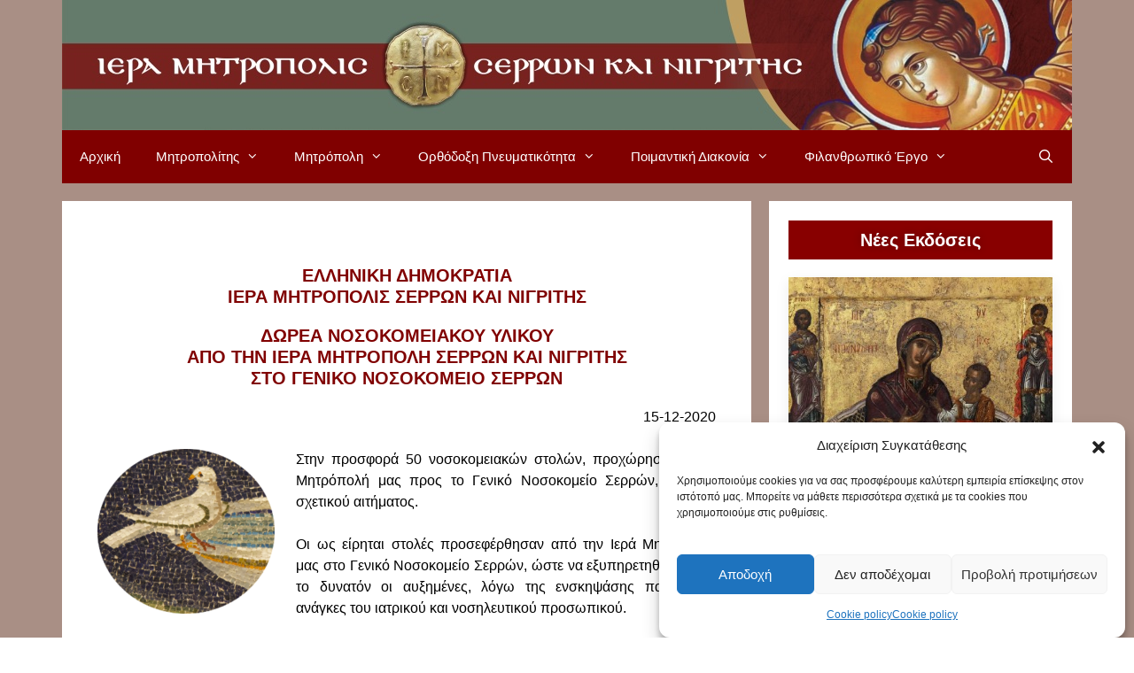

--- FILE ---
content_type: text/html; charset=UTF-8
request_url: https://www.imsn.gr/%CE%B4%CF%89%CF%81%CE%B5%CE%B1-%CE%BD%CE%BF%CF%83%CE%BF%CE%BA%CE%BF%CE%BC%CE%B5%CE%B9%CE%B1%CE%BA%CE%BF%CF%85-%CF%85%CE%BB%CE%B9%CE%BA%CE%BF%CF%85-%CE%B1%CF%80%CE%BF-%CF%84%CE%B7%CE%BD-%CE%B9%CE%B5/
body_size: 24653
content:
<!DOCTYPE html>
<html lang="el">
<head>
	<meta charset="UTF-8">
	<title>Δελτίο τύπου &#8211; Δωρεά νοσοκομειακού υλικού από την Ι.Μ. Σερρών και Νιγρίτης (15-12-2020) &#8211; ΙΕΡΑ ΜΗΤΡΟΠΟΛΙΣ ΣΕΡΡΩΝ ΚΑΙ ΝΙΓΡΙΤΗΣ</title>
<meta name='robots' content='max-image-preview:large' />
<meta name="viewport" content="width=device-width, initial-scale=1"><link href='https://fonts.gstatic.com' crossorigin rel='preconnect' />
<link href='https://fonts.googleapis.com' crossorigin rel='preconnect' />
<link rel="alternate" type="application/rss+xml" title="Ροή RSS &raquo; ΙΕΡΑ ΜΗΤΡΟΠΟΛΙΣ ΣΕΡΡΩΝ ΚΑΙ ΝΙΓΡΙΤΗΣ" href="https://www.imsn.gr/feed/" />
<link rel="alternate" type="application/rss+xml" title="Ροή Σχολίων &raquo; ΙΕΡΑ ΜΗΤΡΟΠΟΛΙΣ ΣΕΡΡΩΝ ΚΑΙ ΝΙΓΡΙΤΗΣ" href="https://www.imsn.gr/comments/feed/" />
<link rel="alternate" title="oEmbed (JSON)" type="application/json+oembed" href="https://www.imsn.gr/wp-json/oembed/1.0/embed?url=https%3A%2F%2Fwww.imsn.gr%2F%25ce%25b4%25cf%2589%25cf%2581%25ce%25b5%25ce%25b1-%25ce%25bd%25ce%25bf%25cf%2583%25ce%25bf%25ce%25ba%25ce%25bf%25ce%25bc%25ce%25b5%25ce%25b9%25ce%25b1%25ce%25ba%25ce%25bf%25cf%2585-%25cf%2585%25ce%25bb%25ce%25b9%25ce%25ba%25ce%25bf%25cf%2585-%25ce%25b1%25cf%2580%25ce%25bf-%25cf%2584%25ce%25b7%25ce%25bd-%25ce%25b9%25ce%25b5%2F" />
<link rel="alternate" title="oEmbed (XML)" type="text/xml+oembed" href="https://www.imsn.gr/wp-json/oembed/1.0/embed?url=https%3A%2F%2Fwww.imsn.gr%2F%25ce%25b4%25cf%2589%25cf%2581%25ce%25b5%25ce%25b1-%25ce%25bd%25ce%25bf%25cf%2583%25ce%25bf%25ce%25ba%25ce%25bf%25ce%25bc%25ce%25b5%25ce%25b9%25ce%25b1%25ce%25ba%25ce%25bf%25cf%2585-%25cf%2585%25ce%25bb%25ce%25b9%25ce%25ba%25ce%25bf%25cf%2585-%25ce%25b1%25cf%2580%25ce%25bf-%25cf%2584%25ce%25b7%25ce%25bd-%25ce%25b9%25ce%25b5%2F&#038;format=xml" />
<style id='wp-img-auto-sizes-contain-inline-css'>
img:is([sizes=auto i],[sizes^="auto," i]){contain-intrinsic-size:3000px 1500px}
/*# sourceURL=wp-img-auto-sizes-contain-inline-css */
</style>

<link data-service="google-fonts" data-category="marketing" rel='stylesheet' id='generate-fonts-css' data-href='//fonts.googleapis.com/css?family=Open+Sans:300,300italic,regular,italic,600,600italic,700,700italic,800,800italic' media='all' />
<style id='wp-emoji-styles-inline-css'>

	img.wp-smiley, img.emoji {
		display: inline !important;
		border: none !important;
		box-shadow: none !important;
		height: 1em !important;
		width: 1em !important;
		margin: 0 0.07em !important;
		vertical-align: -0.1em !important;
		background: none !important;
		padding: 0 !important;
	}
/*# sourceURL=wp-emoji-styles-inline-css */
</style>
<link rel='stylesheet' id='wp-block-library-css' href='https://www.imsn.gr/wp-includes/css/dist/block-library/style.min.css?ver=6.9' media='all' />
<style id='classic-theme-styles-inline-css'>
/*! This file is auto-generated */
.wp-block-button__link{color:#fff;background-color:#32373c;border-radius:9999px;box-shadow:none;text-decoration:none;padding:calc(.667em + 2px) calc(1.333em + 2px);font-size:1.125em}.wp-block-file__button{background:#32373c;color:#fff;text-decoration:none}
/*# sourceURL=/wp-includes/css/classic-themes.min.css */
</style>
<style id='global-styles-inline-css'>
:root{--wp--preset--aspect-ratio--square: 1;--wp--preset--aspect-ratio--4-3: 4/3;--wp--preset--aspect-ratio--3-4: 3/4;--wp--preset--aspect-ratio--3-2: 3/2;--wp--preset--aspect-ratio--2-3: 2/3;--wp--preset--aspect-ratio--16-9: 16/9;--wp--preset--aspect-ratio--9-16: 9/16;--wp--preset--color--black: #000000;--wp--preset--color--cyan-bluish-gray: #abb8c3;--wp--preset--color--white: #ffffff;--wp--preset--color--pale-pink: #f78da7;--wp--preset--color--vivid-red: #cf2e2e;--wp--preset--color--luminous-vivid-orange: #ff6900;--wp--preset--color--luminous-vivid-amber: #fcb900;--wp--preset--color--light-green-cyan: #7bdcb5;--wp--preset--color--vivid-green-cyan: #00d084;--wp--preset--color--pale-cyan-blue: #8ed1fc;--wp--preset--color--vivid-cyan-blue: #0693e3;--wp--preset--color--vivid-purple: #9b51e0;--wp--preset--color--contrast: var(--contrast);--wp--preset--color--contrast-2: var(--contrast-2);--wp--preset--color--contrast-3: var(--contrast-3);--wp--preset--color--base: var(--base);--wp--preset--color--base-2: var(--base-2);--wp--preset--color--base-3: var(--base-3);--wp--preset--color--accent: var(--accent);--wp--preset--gradient--vivid-cyan-blue-to-vivid-purple: linear-gradient(135deg,rgb(6,147,227) 0%,rgb(155,81,224) 100%);--wp--preset--gradient--light-green-cyan-to-vivid-green-cyan: linear-gradient(135deg,rgb(122,220,180) 0%,rgb(0,208,130) 100%);--wp--preset--gradient--luminous-vivid-amber-to-luminous-vivid-orange: linear-gradient(135deg,rgb(252,185,0) 0%,rgb(255,105,0) 100%);--wp--preset--gradient--luminous-vivid-orange-to-vivid-red: linear-gradient(135deg,rgb(255,105,0) 0%,rgb(207,46,46) 100%);--wp--preset--gradient--very-light-gray-to-cyan-bluish-gray: linear-gradient(135deg,rgb(238,238,238) 0%,rgb(169,184,195) 100%);--wp--preset--gradient--cool-to-warm-spectrum: linear-gradient(135deg,rgb(74,234,220) 0%,rgb(151,120,209) 20%,rgb(207,42,186) 40%,rgb(238,44,130) 60%,rgb(251,105,98) 80%,rgb(254,248,76) 100%);--wp--preset--gradient--blush-light-purple: linear-gradient(135deg,rgb(255,206,236) 0%,rgb(152,150,240) 100%);--wp--preset--gradient--blush-bordeaux: linear-gradient(135deg,rgb(254,205,165) 0%,rgb(254,45,45) 50%,rgb(107,0,62) 100%);--wp--preset--gradient--luminous-dusk: linear-gradient(135deg,rgb(255,203,112) 0%,rgb(199,81,192) 50%,rgb(65,88,208) 100%);--wp--preset--gradient--pale-ocean: linear-gradient(135deg,rgb(255,245,203) 0%,rgb(182,227,212) 50%,rgb(51,167,181) 100%);--wp--preset--gradient--electric-grass: linear-gradient(135deg,rgb(202,248,128) 0%,rgb(113,206,126) 100%);--wp--preset--gradient--midnight: linear-gradient(135deg,rgb(2,3,129) 0%,rgb(40,116,252) 100%);--wp--preset--font-size--small: 13px;--wp--preset--font-size--medium: 20px;--wp--preset--font-size--large: 36px;--wp--preset--font-size--x-large: 42px;--wp--preset--spacing--20: 0.44rem;--wp--preset--spacing--30: 0.67rem;--wp--preset--spacing--40: 1rem;--wp--preset--spacing--50: 1.5rem;--wp--preset--spacing--60: 2.25rem;--wp--preset--spacing--70: 3.38rem;--wp--preset--spacing--80: 5.06rem;--wp--preset--shadow--natural: 6px 6px 9px rgba(0, 0, 0, 0.2);--wp--preset--shadow--deep: 12px 12px 50px rgba(0, 0, 0, 0.4);--wp--preset--shadow--sharp: 6px 6px 0px rgba(0, 0, 0, 0.2);--wp--preset--shadow--outlined: 6px 6px 0px -3px rgb(255, 255, 255), 6px 6px rgb(0, 0, 0);--wp--preset--shadow--crisp: 6px 6px 0px rgb(0, 0, 0);}:where(.is-layout-flex){gap: 0.5em;}:where(.is-layout-grid){gap: 0.5em;}body .is-layout-flex{display: flex;}.is-layout-flex{flex-wrap: wrap;align-items: center;}.is-layout-flex > :is(*, div){margin: 0;}body .is-layout-grid{display: grid;}.is-layout-grid > :is(*, div){margin: 0;}:where(.wp-block-columns.is-layout-flex){gap: 2em;}:where(.wp-block-columns.is-layout-grid){gap: 2em;}:where(.wp-block-post-template.is-layout-flex){gap: 1.25em;}:where(.wp-block-post-template.is-layout-grid){gap: 1.25em;}.has-black-color{color: var(--wp--preset--color--black) !important;}.has-cyan-bluish-gray-color{color: var(--wp--preset--color--cyan-bluish-gray) !important;}.has-white-color{color: var(--wp--preset--color--white) !important;}.has-pale-pink-color{color: var(--wp--preset--color--pale-pink) !important;}.has-vivid-red-color{color: var(--wp--preset--color--vivid-red) !important;}.has-luminous-vivid-orange-color{color: var(--wp--preset--color--luminous-vivid-orange) !important;}.has-luminous-vivid-amber-color{color: var(--wp--preset--color--luminous-vivid-amber) !important;}.has-light-green-cyan-color{color: var(--wp--preset--color--light-green-cyan) !important;}.has-vivid-green-cyan-color{color: var(--wp--preset--color--vivid-green-cyan) !important;}.has-pale-cyan-blue-color{color: var(--wp--preset--color--pale-cyan-blue) !important;}.has-vivid-cyan-blue-color{color: var(--wp--preset--color--vivid-cyan-blue) !important;}.has-vivid-purple-color{color: var(--wp--preset--color--vivid-purple) !important;}.has-black-background-color{background-color: var(--wp--preset--color--black) !important;}.has-cyan-bluish-gray-background-color{background-color: var(--wp--preset--color--cyan-bluish-gray) !important;}.has-white-background-color{background-color: var(--wp--preset--color--white) !important;}.has-pale-pink-background-color{background-color: var(--wp--preset--color--pale-pink) !important;}.has-vivid-red-background-color{background-color: var(--wp--preset--color--vivid-red) !important;}.has-luminous-vivid-orange-background-color{background-color: var(--wp--preset--color--luminous-vivid-orange) !important;}.has-luminous-vivid-amber-background-color{background-color: var(--wp--preset--color--luminous-vivid-amber) !important;}.has-light-green-cyan-background-color{background-color: var(--wp--preset--color--light-green-cyan) !important;}.has-vivid-green-cyan-background-color{background-color: var(--wp--preset--color--vivid-green-cyan) !important;}.has-pale-cyan-blue-background-color{background-color: var(--wp--preset--color--pale-cyan-blue) !important;}.has-vivid-cyan-blue-background-color{background-color: var(--wp--preset--color--vivid-cyan-blue) !important;}.has-vivid-purple-background-color{background-color: var(--wp--preset--color--vivid-purple) !important;}.has-black-border-color{border-color: var(--wp--preset--color--black) !important;}.has-cyan-bluish-gray-border-color{border-color: var(--wp--preset--color--cyan-bluish-gray) !important;}.has-white-border-color{border-color: var(--wp--preset--color--white) !important;}.has-pale-pink-border-color{border-color: var(--wp--preset--color--pale-pink) !important;}.has-vivid-red-border-color{border-color: var(--wp--preset--color--vivid-red) !important;}.has-luminous-vivid-orange-border-color{border-color: var(--wp--preset--color--luminous-vivid-orange) !important;}.has-luminous-vivid-amber-border-color{border-color: var(--wp--preset--color--luminous-vivid-amber) !important;}.has-light-green-cyan-border-color{border-color: var(--wp--preset--color--light-green-cyan) !important;}.has-vivid-green-cyan-border-color{border-color: var(--wp--preset--color--vivid-green-cyan) !important;}.has-pale-cyan-blue-border-color{border-color: var(--wp--preset--color--pale-cyan-blue) !important;}.has-vivid-cyan-blue-border-color{border-color: var(--wp--preset--color--vivid-cyan-blue) !important;}.has-vivid-purple-border-color{border-color: var(--wp--preset--color--vivid-purple) !important;}.has-vivid-cyan-blue-to-vivid-purple-gradient-background{background: var(--wp--preset--gradient--vivid-cyan-blue-to-vivid-purple) !important;}.has-light-green-cyan-to-vivid-green-cyan-gradient-background{background: var(--wp--preset--gradient--light-green-cyan-to-vivid-green-cyan) !important;}.has-luminous-vivid-amber-to-luminous-vivid-orange-gradient-background{background: var(--wp--preset--gradient--luminous-vivid-amber-to-luminous-vivid-orange) !important;}.has-luminous-vivid-orange-to-vivid-red-gradient-background{background: var(--wp--preset--gradient--luminous-vivid-orange-to-vivid-red) !important;}.has-very-light-gray-to-cyan-bluish-gray-gradient-background{background: var(--wp--preset--gradient--very-light-gray-to-cyan-bluish-gray) !important;}.has-cool-to-warm-spectrum-gradient-background{background: var(--wp--preset--gradient--cool-to-warm-spectrum) !important;}.has-blush-light-purple-gradient-background{background: var(--wp--preset--gradient--blush-light-purple) !important;}.has-blush-bordeaux-gradient-background{background: var(--wp--preset--gradient--blush-bordeaux) !important;}.has-luminous-dusk-gradient-background{background: var(--wp--preset--gradient--luminous-dusk) !important;}.has-pale-ocean-gradient-background{background: var(--wp--preset--gradient--pale-ocean) !important;}.has-electric-grass-gradient-background{background: var(--wp--preset--gradient--electric-grass) !important;}.has-midnight-gradient-background{background: var(--wp--preset--gradient--midnight) !important;}.has-small-font-size{font-size: var(--wp--preset--font-size--small) !important;}.has-medium-font-size{font-size: var(--wp--preset--font-size--medium) !important;}.has-large-font-size{font-size: var(--wp--preset--font-size--large) !important;}.has-x-large-font-size{font-size: var(--wp--preset--font-size--x-large) !important;}
:where(.wp-block-post-template.is-layout-flex){gap: 1.25em;}:where(.wp-block-post-template.is-layout-grid){gap: 1.25em;}
:where(.wp-block-term-template.is-layout-flex){gap: 1.25em;}:where(.wp-block-term-template.is-layout-grid){gap: 1.25em;}
:where(.wp-block-columns.is-layout-flex){gap: 2em;}:where(.wp-block-columns.is-layout-grid){gap: 2em;}
:root :where(.wp-block-pullquote){font-size: 1.5em;line-height: 1.6;}
/*# sourceURL=global-styles-inline-css */
</style>
<link rel='stylesheet' id='foobox-free-min-css' href='https://www.imsn.gr/wp-content/plugins/foobox-image-lightbox/free/css/foobox.free.min.css?ver=2.7.41' media='all' />
<link rel='stylesheet' id='wp-show-posts-css' href='https://www.imsn.gr/wp-content/plugins/wp-show-posts/css/wp-show-posts-min.css?ver=1.1.6' media='all' />
<link rel='stylesheet' id='cmplz-general-css' href='https://www.imsn.gr/wp-content/plugins/complianz-gdpr/assets/css/cookieblocker.min.css?ver=1765900457' media='all' />
<link rel='stylesheet' id='video-js-css-css' href='https://www.imsn.gr/wp-content/themes/generatepress_child/vendor/videojs/css/video-js.min.css?ver=6.9' media='all' />
<link rel='stylesheet' id='uikit-css' href='https://www.imsn.gr/wp-content/themes/generatepress_child/vendor/uikit/css/uikit.min.css?ver=6.9' media='all' />
<link rel='stylesheet' id='generate-style-grid-css' href='https://www.imsn.gr/wp-content/themes/generatepress/assets/css/unsemantic-grid.min.css?ver=3.6.1' media='all' />
<link rel='stylesheet' id='generate-style-css' href='https://www.imsn.gr/wp-content/themes/generatepress/assets/css/style.min.css?ver=3.6.1' media='all' />
<style id='generate-style-inline-css'>
body{background-color:#a98f85;color:#000000;}a{color:#e37222;}a:hover, a:focus, a:active{color:#000000;}body .grid-container{max-width:1140px;}.wp-block-group__inner-container{max-width:1140px;margin-left:auto;margin-right:auto;}.generate-back-to-top{font-size:20px;border-radius:3px;position:fixed;bottom:30px;right:30px;line-height:40px;width:40px;text-align:center;z-index:10;transition:opacity 300ms ease-in-out;opacity:0.1;transform:translateY(1000px);}.generate-back-to-top__show{opacity:1;transform:translateY(0);}.navigation-search{position:absolute;left:-99999px;pointer-events:none;visibility:hidden;z-index:20;width:100%;top:0;transition:opacity 100ms ease-in-out;opacity:0;}.navigation-search.nav-search-active{left:0;right:0;pointer-events:auto;visibility:visible;opacity:1;}.navigation-search input[type="search"]{outline:0;border:0;vertical-align:bottom;line-height:1;opacity:0.9;width:100%;z-index:20;border-radius:0;-webkit-appearance:none;height:60px;}.navigation-search input::-ms-clear{display:none;width:0;height:0;}.navigation-search input::-ms-reveal{display:none;width:0;height:0;}.navigation-search input::-webkit-search-decoration, .navigation-search input::-webkit-search-cancel-button, .navigation-search input::-webkit-search-results-button, .navigation-search input::-webkit-search-results-decoration{display:none;}.main-navigation li.search-item{z-index:21;}li.search-item.active{transition:opacity 100ms ease-in-out;}.nav-left-sidebar .main-navigation li.search-item.active,.nav-right-sidebar .main-navigation li.search-item.active{width:auto;display:inline-block;float:right;}.gen-sidebar-nav .navigation-search{top:auto;bottom:0;}:root{--contrast:#222222;--contrast-2:#575760;--contrast-3:#b2b2be;--base:#f0f0f0;--base-2:#f7f8f9;--base-3:#ffffff;--accent:#1e73be;}:root .has-contrast-color{color:var(--contrast);}:root .has-contrast-background-color{background-color:var(--contrast);}:root .has-contrast-2-color{color:var(--contrast-2);}:root .has-contrast-2-background-color{background-color:var(--contrast-2);}:root .has-contrast-3-color{color:var(--contrast-3);}:root .has-contrast-3-background-color{background-color:var(--contrast-3);}:root .has-base-color{color:var(--base);}:root .has-base-background-color{background-color:var(--base);}:root .has-base-2-color{color:var(--base-2);}:root .has-base-2-background-color{background-color:var(--base-2);}:root .has-base-3-color{color:var(--base-3);}:root .has-base-3-background-color{background-color:var(--base-3);}:root .has-accent-color{color:var(--accent);}:root .has-accent-background-color{background-color:var(--accent);}body, button, input, select, textarea{font-family:"Open Sans", sans-serif;font-size:16px;}body{line-height:1.5;}.entry-content > [class*="wp-block-"]:not(:last-child):not(.wp-block-heading){margin-bottom:1.5em;}.main-title{font-size:45px;}.main-navigation .main-nav ul ul li a{font-size:14px;}.sidebar .widget, .footer-widgets .widget{font-size:17px;}h1{font-weight:300;font-size:40px;}h2{font-weight:300;font-size:30px;}h3{font-size:20px;}h4{font-size:inherit;}h5{font-size:inherit;}@media (max-width:768px){.main-title{font-size:30px;}h1{font-size:30px;}h2{font-size:25px;}}.top-bar{background-color:#636363;color:#ffffff;}.top-bar a{color:#ffffff;}.top-bar a:hover{color:#303030;}.site-header{background-color:#ffffff;color:#3a3a3a;}.site-header a{color:#3a3a3a;}.main-title a,.main-title a:hover{color:#222222;}.site-description{color:#757575;}.main-navigation,.main-navigation ul ul{background-color:#222222;}.main-navigation .main-nav ul li a, .main-navigation .menu-toggle, .main-navigation .menu-bar-items{color:#ffffff;}.main-navigation .main-nav ul li:not([class*="current-menu-"]):hover > a, .main-navigation .main-nav ul li:not([class*="current-menu-"]):focus > a, .main-navigation .main-nav ul li.sfHover:not([class*="current-menu-"]) > a, .main-navigation .menu-bar-item:hover > a, .main-navigation .menu-bar-item.sfHover > a{color:#ffffff;background-color:#3f3f3f;}button.menu-toggle:hover,button.menu-toggle:focus,.main-navigation .mobile-bar-items a,.main-navigation .mobile-bar-items a:hover,.main-navigation .mobile-bar-items a:focus{color:#ffffff;}.main-navigation .main-nav ul li[class*="current-menu-"] > a{color:#ffffff;background-color:#3f3f3f;}.navigation-search input[type="search"],.navigation-search input[type="search"]:active, .navigation-search input[type="search"]:focus, .main-navigation .main-nav ul li.search-item.active > a, .main-navigation .menu-bar-items .search-item.active > a{color:#ffffff;background-color:#3f3f3f;}.main-navigation ul ul{background-color:#3f3f3f;}.main-navigation .main-nav ul ul li a{color:#ffffff;}.main-navigation .main-nav ul ul li:not([class*="current-menu-"]):hover > a,.main-navigation .main-nav ul ul li:not([class*="current-menu-"]):focus > a, .main-navigation .main-nav ul ul li.sfHover:not([class*="current-menu-"]) > a{color:#ffffff;background-color:#4f4f4f;}.main-navigation .main-nav ul ul li[class*="current-menu-"] > a{color:#ffffff;background-color:#4f4f4f;}.separate-containers .inside-article, .separate-containers .comments-area, .separate-containers .page-header, .one-container .container, .separate-containers .paging-navigation, .inside-page-header{background-color:#ffffff;}.entry-meta{color:#595959;}.entry-meta a{color:#595959;}.entry-meta a:hover{color:#1e73be;}.sidebar .widget{background-color:#ffffff;}.sidebar .widget .widget-title{color:#000000;}.footer-widgets{background-color:#ffffff;}.footer-widgets .widget-title{color:#000000;}.site-info{color:#ffffff;background-color:#222222;}.site-info a{color:#ffffff;}.site-info a:hover{color:#606060;}.footer-bar .widget_nav_menu .current-menu-item a{color:#606060;}input[type="text"],input[type="email"],input[type="url"],input[type="password"],input[type="search"],input[type="tel"],input[type="number"],textarea,select{color:#666666;background-color:#fafafa;border-color:#cccccc;}input[type="text"]:focus,input[type="email"]:focus,input[type="url"]:focus,input[type="password"]:focus,input[type="search"]:focus,input[type="tel"]:focus,input[type="number"]:focus,textarea:focus,select:focus{color:#666666;background-color:#ffffff;border-color:#bfbfbf;}button,html input[type="button"],input[type="reset"],input[type="submit"],a.button,a.wp-block-button__link:not(.has-background){color:#ffffff;background-color:#666666;}button:hover,html input[type="button"]:hover,input[type="reset"]:hover,input[type="submit"]:hover,a.button:hover,button:focus,html input[type="button"]:focus,input[type="reset"]:focus,input[type="submit"]:focus,a.button:focus,a.wp-block-button__link:not(.has-background):active,a.wp-block-button__link:not(.has-background):focus,a.wp-block-button__link:not(.has-background):hover{color:#ffffff;background-color:#3f3f3f;}a.generate-back-to-top{background-color:rgba( 0,0,0,0.4 );color:#ffffff;}a.generate-back-to-top:hover,a.generate-back-to-top:focus{background-color:rgba( 0,0,0,0.6 );color:#ffffff;}:root{--gp-search-modal-bg-color:var(--base-3);--gp-search-modal-text-color:var(--contrast);--gp-search-modal-overlay-bg-color:rgba(0,0,0,0.2);}@media (max-width:768px){.main-navigation .menu-bar-item:hover > a, .main-navigation .menu-bar-item.sfHover > a{background:none;color:#ffffff;}}.inside-top-bar{padding:10px;}.inside-header{padding:40px;}.site-main .wp-block-group__inner-container{padding:40px;}.entry-content .alignwide, body:not(.no-sidebar) .entry-content .alignfull{margin-left:-40px;width:calc(100% + 80px);max-width:calc(100% + 80px);}.rtl .menu-item-has-children .dropdown-menu-toggle{padding-left:20px;}.rtl .main-navigation .main-nav ul li.menu-item-has-children > a{padding-right:20px;}.site-info{padding:20px;}@media (max-width:768px){.separate-containers .inside-article, .separate-containers .comments-area, .separate-containers .page-header, .separate-containers .paging-navigation, .one-container .site-content, .inside-page-header{padding:30px;}.site-main .wp-block-group__inner-container{padding:30px;}.site-info{padding-right:10px;padding-left:10px;}.entry-content .alignwide, body:not(.no-sidebar) .entry-content .alignfull{margin-left:-30px;width:calc(100% + 60px);max-width:calc(100% + 60px);}}.one-container .sidebar .widget{padding:0px;}/* End cached CSS */@media (max-width:768px){.main-navigation .menu-toggle,.main-navigation .mobile-bar-items,.sidebar-nav-mobile:not(#sticky-placeholder){display:block;}.main-navigation ul,.gen-sidebar-nav{display:none;}[class*="nav-float-"] .site-header .inside-header > *{float:none;clear:both;}}
/*# sourceURL=generate-style-inline-css */
</style>
<link rel='stylesheet' id='generate-mobile-style-css' href='https://www.imsn.gr/wp-content/themes/generatepress/assets/css/mobile.min.css?ver=3.6.1' media='all' />
<link rel='stylesheet' id='generate-font-icons-css' href='https://www.imsn.gr/wp-content/themes/generatepress/assets/css/components/font-icons.min.css?ver=3.6.1' media='all' />
<link rel='stylesheet' id='generate-child-css' href='https://www.imsn.gr/wp-content/themes/generatepress_child/style.css?ver=1503696242' media='all' />
<script src="https://www.imsn.gr/wp-includes/js/jquery/jquery.min.js?ver=3.7.1" id="jquery-core-js"></script>
<script src="https://www.imsn.gr/wp-includes/js/jquery/jquery-migrate.min.js?ver=3.4.1" id="jquery-migrate-js"></script>
<script id="foobox-free-min-js-before">
/* Run FooBox FREE (v2.7.41) */
var FOOBOX = window.FOOBOX = {
	ready: true,
	disableOthers: false,
	o: {wordpress: { enabled: true }, countMessage:'image %index of %total', captions: { dataTitle: ["captionTitle","title","elementorLightboxTitle"], dataDesc: ["captionDesc","description","elementorLightboxDescription"] }, rel: '', excludes:'.fbx-link,.nofoobox,.nolightbox,a[href*="pinterest.com/pin/create/button/"]', affiliate : { enabled: false }},
	selectors: [
		".foogallery-container.foogallery-lightbox-foobox", ".foogallery-container.foogallery-lightbox-foobox-free", ".gallery", ".wp-block-gallery", ".wp-caption", ".wp-block-image", "a:has(img[class*=wp-image-])", ".foobox"
	],
	pre: function( $ ){
		// Custom JavaScript (Pre)
		
	},
	post: function( $ ){
		// Custom JavaScript (Post)
		
		// Custom Captions Code
		
	},
	custom: function( $ ){
		// Custom Extra JS
		
	}
};
//# sourceURL=foobox-free-min-js-before
</script>
<script src="https://www.imsn.gr/wp-content/plugins/foobox-image-lightbox/free/js/foobox.free.min.js?ver=2.7.41" id="foobox-free-min-js"></script>
<link rel="https://api.w.org/" href="https://www.imsn.gr/wp-json/" /><link rel="alternate" title="JSON" type="application/json" href="https://www.imsn.gr/wp-json/wp/v2/posts/7677" /><link rel="EditURI" type="application/rsd+xml" title="RSD" href="https://www.imsn.gr/xmlrpc.php?rsd" />
<meta name="generator" content="WordPress 6.9" />
<link rel="canonical" href="https://www.imsn.gr/%ce%b4%cf%89%cf%81%ce%b5%ce%b1-%ce%bd%ce%bf%cf%83%ce%bf%ce%ba%ce%bf%ce%bc%ce%b5%ce%b9%ce%b1%ce%ba%ce%bf%cf%85-%cf%85%ce%bb%ce%b9%ce%ba%ce%bf%cf%85-%ce%b1%cf%80%ce%bf-%cf%84%ce%b7%ce%bd-%ce%b9%ce%b5/" />
<link rel='shortlink' href='https://www.imsn.gr/?p=7677' />
<style type='text/css'> .ae_data .elementor-editor-element-setting {
            display:none !important;
            }
            </style><style type="text/css" id="simple-css-output">/* Customize Navigation Bar from GeneratePress *//* MENU ITEMS */.main-navigation { background-color: #800000; }/* Current menu background color - begin */.main-navigation .main-nav ul li[class*="current-menu-"] > a { color: #ffffff; background-color: #000080;}.main-navigation .main-nav ul li[class*="current-menu-"] > a:hover, .main-navigation .main-nav ul li[class*="current-menu-"].sfHover > a { color: #ffffff; background-color: #000080;}.main-navigation .main-nav ul ul li[class*="current-menu-"] > a { color: #ffffff; background-color: #000080;}/* Current menu background color - end */.main-navigation .navigation-search input[type="search"], .main-navigation .navigation-search input[type="search"]:active { color: #FFFFFF; background-color: #f60000;}.main-navigation .navigation-search input[type="search"]:focus { color: #FFFFFF; background-color: #f60000;}.main-navigation .main-nav ul li a, .main-navigation .menu-toggle { color: #FFFFFF;}/* SUB-NAVIGATION */.main-navigation .main-nav ul ul li a { background: #f60000; color: #FFFFFF;}/* MENU ITEM HOVER */.main-navigation .main-nav ul li > a:hover, .main-navigation .main-nav ul li > a:focus,.main-navigation .main-nav ul li.sfHover > a { color: #FFFFFF; background-color: #000080;}/* SUB-NAVIGATION HOVER */.main-navigation .main-nav ul ul li > a:hover, .main-navigation .main-nav ul ul li > a:focus,.main-navigation .main-nav ul ul li.sfHover > a { color: #FFFFFF; background-color: #000080;}/* CURRENT ITEMS */.main-navigation .main-nav ul .current-menu-item > a { color: #FFFFFF; background-color: #c30f2e;}.main-navigation .main-nav ul .current-menu-item > a:hover, .main-navigation .main-nav ul .current-menu-item > a:focus, .main-navigation .main-nav ul .current-menu-item.sfHover > a { color: #FFFFFF; background-color: #c30f2e;}/* SUB-NAVIGATION CURRENT ITEMS */.main-navigation .main-nav ul ul .current-menu-item > a { color: #FFFFFF; background-color: #c30f2e; }.main-navigation .main-nav ul ul .current-menu-item > a:hover, .main-navigation .main-nav ul ul .current-menu-item > a:focus, .main-navigation .main-nav ul ul .current-menu-item.sfHover > a { color: #FFFFFF; background-color: #c30f2e;}/* Dionysis, extra navigation customization */.main-navigation ul ul { width: 290px;}.site-header .inside-header { padding: 12px;}/* Customize Theme */.page-header-image-single { display: none;}.entry-meta {display:none;}/* Customize Widget Sidebar */.widget-title { /* CSS in here */ color: #FFFFFF !important; margin-bottom: 6px; font-size: 22px; background-color: #800000; font-weight: bold; text-align: center;}.widget { font-size: 16px;}.right-sidebar .sidebar .widget { background-color: #FFFFFF; margin-bottom: 0px !important; padding: 12px !important;}.site-header { background: url("/wp-content/uploads/2020/01/logo_imsn_xar.jpg") no-repeat center; background-size: contain; background-position: center bottom; width: 100%; height: 0; padding-top: 147px; background-color: #a98f85; }/* hide featured image of category engyklioi */.category-engyklioi .post-image { display: none; }/* hide featured image of category deltia-typou */.category-deltia-typou .post-image { display: none; }/* hide featured image of category logoi_stin_genisi_xristou */.category-logoi_stin_genisi_xristou .post-image { display: none; }/* hide featured image of category ypapanti_kyriou */.category-ypapanti_kyriou .post-image { display: none; }/* hide featured image of category theofaneia */.category-theofaneia .post-image { display: none; }/* hide featured image of category pateriko_leimonario */.category-pateriko_leimonario .post-image { display: none; }/* hide featured image of category minimata */.category-minimata .post-image { display: none; }/* hide featured image of category nisteion */.category-a-nisteion .post-image { display: none; }.category-b-nisteion .post-image { display: none; }.category-c-nisteion .post-image { display: none; }.category-d-nisteion .post-image { display: none; }.category-e-nisteion .post-image { display: none; }/* hide featured image of category meg evdomada */.category-megali_deutera .post-image { display: none; }.category-megali_triti .post-image { display: none; }.category-megali_tetarti .post-image { display: none; }.category-megali_pempti .post-image { display: none; }.category-megali_paraskeyi .post-image { display: none; }.category-megalo_savvato .post-image { display: none; }/* hide featured image of category agio pasxa */.category-kyriaki_pasxa .post-image { display: none; }.category-agio_pasxa_mesopentikosti .post-image { display: none; }.category-agio_pasxa_tis_samareitidos .post-image { display: none; }.category-agio_pasxa_tou_thoma .post-image { display: none; }.category-agio_pasxa_tou_paralytou .post-image { display: none; }.category-agio_pasxa_tou_tyflou .post-image { display: none; }.category-agio_pasxa_twn_myroforon .post-image { display: none; }/* hide featured image of category agio triodio */.category-triodio-a-telonou-farisaiou .post-image { display: none; }.category-triodio-b-asotou .post-image { display: none; }.category-triodio-c-apokreo .post-image { display: none; }.category-triodio-d-tyrofagou .post-image { display: none; }/* Hide category title */.category .page-header { display: none;}/* Hide entry header */header.entry-header { display: none;}/* WP Show Posts */.wp-show-posts-entry-meta { display: none;}.wp-show-posts-entry-content { text-align: justify;}/* Sidebar width */.widget-area.grid-25 { width: 30%;}.content-area.grid-75 { width: 70%;}/* Buttons */.button.medium { font-size: 25px;}.button.large { font-size: 35px;}.button.sun-flower,.button.sun-flower:visited { background: #F1C40F; color:#FFF;}.button.sun-flower:hover,.button.sun-flower:active { background: #E2B607; color:#FFF;}.button.orange,.button.orange:visited { background: #F39C12; color:#FFF;}.button.orange:hover,.button.orange:active { background: #E8930C; color:#FFF;}.button.carrot,.button.carrot:visited { background: #E67E22; color:#FFF;}.button.carrot:hover,.button.carrot:active { background: #DA751C; color:#FFF;}.button.pumpkin,.button.pumpkin:visited { background: #D35400; color:#FFF;}.button.pumpkin:hover,.button.pumpkin:active { background: #C54E00; color:#FFF;}.button.alizarin,.button.alizarin:visited { background: #E74C3C; color:#FFF;}.button.alizarin:hover,.button.alizarin:active { background: #DB4334; color:#FFF;}.button.pomegranate,.button.pomegranate:visited { background: #C0392B; color:#FFF;}.button.pomegranate:hover,.button.pomegranate:active { background: #B53224; color:#FFF;}.button.turquoise,.button.turquoise:visited { background: #1ABC9C; color:#FFF;}.button.turquoise:hover,.button.turquoise:active { background: #12AB8D; color:#FFF;}.button.green-sea,.button.green-sea:visited { background: #16A085; color:#FFF;}.button.green-sea:hover,.button.green-sea:active { background: #14947B; color:#FFF;}.button.emerald,.button.emerald:visited { background: #2ECC71; color:#FFF;}.button.emerald:hover,.button.emerald:active { background: #28BE68; color:#FFF;}.button.nephritis,.button.nephritis:visited { background: #27AE60; color:#FFF;}.button.nephritis:hover,.button.nephritis:active { background: #219D55; color:#FFF;}.button.river,.button.river:visited { background: #3498DB; color:#FFF;}.button.river:hover,.button.river:active { background: #2A8BCC; color:#FFF;}.button.ocean,.button.ocean:visited { background: #2980B9; color:#FFF;}.button.ocean:hover,.button.ocean:active { background: #2475AB; color:#FFF;}.button.amethyst,.button.amethyst:visited { background: #9B59B6; color:#FFF;}.button.amethyst:hover,.button.amethyst:active { background: #8D4CA7; color:#FFF;}.button.wisteria,.button.wisteria:visited { background: #8E44AD; color:#FFF;}.button.wisteria:hover,.button.wisteria:active { background: #80399D; color:#FFF;}.button.wet-asphalt,.button.wet-asphalt:visited { background: #34495E; color:#FFF;}.button.wet-asphalt:hover,.button.wet-asphalt:active { background: #263849; color:#FFF;}.button.midnight-blue,.button.midnight-blue:visited { background: #2C3E50; color:#FFF;}.button.midnight-blue:hover,.button.midnight-blue:active { background: #22303F; color:#FFF;}.button.silver,.button.silver:visited { background: #BDC3C7; color:#FFF;}.button.silver:hover,.button.silver:active { background: #ACB2B7; color:#FFF;}.button.concrete,.button.concrete:visited { background: #7F8C8D; color:#FFF;}.button.concrete:hover,.button.concrete:active { background: #6D7B7C; color:#FFF;}.button.graphite,.button.graphite:visited { background: #454545; color:#FFF;}.button.graphite:hover,.button.graphite:active { background: #363535; color:#FFF;}/* wp show post button color */a.wp-show-posts-read-more, a.wp-show-posts-read-more:visited {display: inline-block;padding: 8px 15px;border: 2px solid #980000;background: #E74C3C;border-radius: 3px;color: #FFF;font-size: 0.8em;text-decoration: none;}a.wp-show-posts-read-more:hover {box-shadow: 0 0 0 transparent;display: inline-block;padding: 8px 15px;border: 2px solid #656f91;background: #DB4334;border-radius: 3px;color: #FFF;font-size: 0.8em;text-decoration: none;}.wp-show-posts { text-align: justify !important;}.wp-show-posts-inner { text-align: justify !important;}.wp-show-posts .wp-show-posts-entry-title { font-size: 16px; font-weight: bold; text-align: left !important;}.wp-show-posts .wp-show-posts-entry-title a { font-size: 16px; color: #000000; text-align: left !important;}/* LiteSpeed Cache: Adding Style to Your Lazy-Loaded Images *//* PART 1 - Before Lazy Load */img[data-lazyloaded]{ opacity: 0;}/* PART 2 - Upon Lazy Load */img.loaded{ -webkit-transition: opacity .5s linear 0.2s; -moz-transition: opacity .5s linear 0.2s; transition: opacity .5s linear 0.2s; opacity: 1;}/* UIKit */.uk-button { text-transform: none; }.uk-button.alizarin,.uk-button.alizarin:visited { background: #E74C3C; color:#FFF;}.uk-button.alizarin:hover,.uk-button.alizarin:active { background: #DB4334; color:#FFF;}.uk-button.readmore { line-height: 1.2em; /*font-size: 16px;*/ text-transform: none; color: #fff; background-color: #E74C3C; border: 2px solid #E74C3C; border-radius: 10px; padding: 10px 15px; -moz-transition: all 0.8s; -webkit-transition: all 0.8s; transition: all 0.8s;}.uk-button.readmore:hover { background-color: #fff; color: #E74C3C; border: 2px solid #E74C3C; border-radius: 10px; padding: 10px 15px; }/* WordPress Custom Pagination Style */.page-numbers { display:inline-block;margin: 2px 2px 2px 0;padding:6px 9px 5px 9px;text-decoration:none;width:auto;color:#fff;background: #555;}.nav-links a { color: #fff;}.page-numbers.current { padding:6px 9px 5px 9px;background: #3279BB;color:#fff;}.nav-links { text-align: center;}.nav-links a:hover { color:#fff;background: #3279BB;}</style>			<style>.cmplz-hidden {
					display: none !important;
				}</style><meta name="generator" content="Elementor 3.34.2; features: additional_custom_breakpoints; settings: css_print_method-external, google_font-enabled, font_display-auto">
			<style>
				.e-con.e-parent:nth-of-type(n+4):not(.e-lazyloaded):not(.e-no-lazyload),
				.e-con.e-parent:nth-of-type(n+4):not(.e-lazyloaded):not(.e-no-lazyload) * {
					background-image: none !important;
				}
				@media screen and (max-height: 1024px) {
					.e-con.e-parent:nth-of-type(n+3):not(.e-lazyloaded):not(.e-no-lazyload),
					.e-con.e-parent:nth-of-type(n+3):not(.e-lazyloaded):not(.e-no-lazyload) * {
						background-image: none !important;
					}
				}
				@media screen and (max-height: 640px) {
					.e-con.e-parent:nth-of-type(n+2):not(.e-lazyloaded):not(.e-no-lazyload),
					.e-con.e-parent:nth-of-type(n+2):not(.e-lazyloaded):not(.e-no-lazyload) * {
						background-image: none !important;
					}
				}
			</style>
			<link rel="icon" href="https://www.imsn.gr/wp-content/uploads/2017/10/cropped-icon_imsn_w512-32x32.jpg" sizes="32x32" />
<link rel="icon" href="https://www.imsn.gr/wp-content/uploads/2017/10/cropped-icon_imsn_w512-192x192.jpg" sizes="192x192" />
<link rel="apple-touch-icon" href="https://www.imsn.gr/wp-content/uploads/2017/10/cropped-icon_imsn_w512-180x180.jpg" />
<meta name="msapplication-TileImage" content="https://www.imsn.gr/wp-content/uploads/2017/10/cropped-icon_imsn_w512-270x270.jpg" />
</head>

<body data-cmplz=1 class="wp-singular post-template-default single single-post postid-7677 single-format-standard wp-embed-responsive wp-theme-generatepress wp-child-theme-generatepress_child right-sidebar nav-below-header separate-containers fluid-header active-footer-widgets-0 nav-search-enabled nav-aligned-left header-aligned-center dropdown-hover featured-image-active elementor-default elementor-kit-6897" itemtype="https://schema.org/Blog" itemscope>
	<a class="screen-reader-text skip-link" href="#content" title="Μετάβαση σε περιεχόμενο">Μετάβαση σε περιεχόμενο</a>		<header class="site-header" id="masthead" aria-label="Ιστότοπος"  itemtype="https://schema.org/WPHeader" itemscope>
			<div class="inside-header grid-container grid-parent">
							</div>
		</header>
				<nav class="main-navigation grid-container grid-parent sub-menu-right" id="site-navigation" aria-label="Primary"  itemtype="https://schema.org/SiteNavigationElement" itemscope>
			<div class="inside-navigation grid-container grid-parent">
				<form method="get" class="search-form navigation-search" action="https://www.imsn.gr/">
					<input type="search" class="search-field" value="" name="s" title="Αναζήτηση" />
				</form>		<div class="mobile-bar-items">
						<span class="search-item">
				<a aria-label="Άνοιξε την μπάρα αναζήτησης" href="#">
									</a>
			</span>
		</div>
						<button class="menu-toggle" aria-controls="primary-menu" aria-expanded="false">
					<span class="mobile-menu">Μενού</span>				</button>
				<div id="primary-menu" class="main-nav"><ul id="menu-main-menu" class=" menu sf-menu"><li id="menu-item-2565" class="menu-item menu-item-type-post_type menu-item-object-page menu-item-home menu-item-2565"><a href="https://www.imsn.gr/">Αρχική</a></li>
<li id="menu-item-55" class="menu-item menu-item-type-custom menu-item-object-custom menu-item-has-children menu-item-55"><a href="#">Μητροπολίτης<span role="presentation" class="dropdown-menu-toggle"></span></a>
<ul class="sub-menu">
	<li id="menu-item-306" class="menu-item menu-item-type-post_type menu-item-object-page menu-item-306"><a href="https://www.imsn.gr/mitropolitis/">Βιογραφικό</a></li>
	<li id="menu-item-3034" class="menu-item menu-item-type-taxonomy menu-item-object-category menu-item-3034"><a href="https://www.imsn.gr/category/mitropolitis/minimata/">Μηνύματα &#8211; Ομιλίες</a></li>
</ul>
</li>
<li id="menu-item-56" class="menu-item menu-item-type-custom menu-item-object-custom menu-item-has-children menu-item-56"><a href="#">Μητρόπολη<span role="presentation" class="dropdown-menu-toggle"></span></a>
<ul class="sub-menu">
	<li id="menu-item-877" class="menu-item menu-item-type-custom menu-item-object-custom menu-item-has-children menu-item-877"><a href="#">Ιστορία<span role="presentation" class="dropdown-menu-toggle"></span></a>
	<ul class="sub-menu">
		<li id="menu-item-19604" class="menu-item menu-item-type-post_type menu-item-object-page menu-item-19604"><a href="https://www.imsn.gr/%ce%b7-%ce%b5%ce%ba%ce%ba%ce%bb%ce%b7%cf%83%ce%b9%ce%b1-%cf%84%cf%89%ce%bd-%cf%83%ce%b5%cf%81%cf%81%cf%89%ce%bd/">Η Εκκλησία των Σερρών</a></li>
		<li id="menu-item-935" class="menu-item menu-item-type-post_type menu-item-object-page menu-item-935"><a href="https://www.imsn.gr/%ce%bc%ce%b7%cf%84%cf%81%ce%bf%cf%80%ce%bf%ce%bb%ce%af%cf%84%ce%b5%cf%82-%cf%83%ce%b5%cf%81%cf%81%cf%8e%ce%bd/">Μητροπολίτες Σερρών</a></li>
		<li id="menu-item-944" class="menu-item menu-item-type-post_type menu-item-object-page menu-item-944"><a href="https://www.imsn.gr/%ce%ba%ce%b1%cf%84%ce%ac%ce%bb%ce%bf%ce%b3%ce%bf%cf%82-%cf%80%ce%b5%cf%83%cf%8c%ce%bd%cf%84%cf%89%ce%bd/">Κατάλογος Πεσόντων Κληρικών</a></li>
		<li id="menu-item-948" class="menu-item menu-item-type-post_type menu-item-object-page menu-item-948"><a href="https://www.imsn.gr/%ce%bf-%ce%b1%cf%81%cf%87%ce%b1%ce%af%ce%bf%cf%82-%ce%ba%cf%8e%ce%b4%ce%b9%ce%ba%ce%b1%cf%82-%cf%84%ce%b7%cf%82-%ce%b9%ce%b5%cf%81%ce%ac%cf%82-%ce%bc%ce%b7%cf%84%cf%81%ce%bf%cf%80%cf%8c%ce%bb%ce%b5/">Αρχαίος Κώδικας</a></li>
		<li id="menu-item-971" class="menu-item menu-item-type-post_type menu-item-object-page menu-item-971"><a href="https://www.imsn.gr/%e1%bc%a1-%e1%bd%81%ce%b4%cf%8d%cf%83%cf%83%ce%b5%ce%b9%ce%b1-%cf%84%e1%bf%b6%ce%bd-%ce%b2%ce%b9%ce%b1%ce%af%cf%89%cf%82-%e1%bc%80%cf%86%ce%b1%ce%b9%cf%81%ce%b5%ce%b8%ce%ad%ce%bd%cf%84/">Κλεμμένα Κειμήλια</a></li>
		<li id="menu-item-991" class="menu-item menu-item-type-post_type menu-item-object-page menu-item-991"><a href="https://www.imsn.gr/%cf%80%ce%b1%ce%bd%ce%b1%ce%b3%ce%af%ce%b1-%ce%b7-%cf%80%ce%bf%ce%bd%ce%bf%ce%bb%cf%8d%cf%84%cf%81%ce%b9%ce%b1/">Παναγία η Πονολύτρια</a></li>
	</ul>
</li>
	<li id="menu-item-556" class="menu-item menu-item-type-post_type menu-item-object-page menu-item-556"><a href="https://www.imsn.gr/%ce%b4%ce%b9%ce%bf%ce%b9%ce%ba%ce%b7%cf%83%ce%b7/">Διοίκηση</a></li>
	<li id="menu-item-3969" class="menu-item menu-item-type-post_type menu-item-object-page menu-item-3969"><a href="https://www.imsn.gr/%ce%bc%ce%b7%cf%84%cf%81%ce%bf%cf%80%ce%bf%ce%bb%ce%b9%cf%84%ce%b9%ce%ba%cf%8c-%cf%83%cf%85%ce%bc%ce%b2%ce%bf%cf%8d%ce%bb%ce%b9%ce%bf/">Μητροπολιτικό Συμβούλιο</a></li>
	<li id="menu-item-550" class="menu-item menu-item-type-taxonomy menu-item-object-category current-post-ancestor current-menu-parent current-post-parent menu-item-550"><a href="https://www.imsn.gr/category/mitropoli/deltia-typou/">Δελτία Τύπου</a></li>
	<li id="menu-item-544" class="menu-item menu-item-type-taxonomy menu-item-object-category menu-item-544"><a href="https://www.imsn.gr/category/mitropoli/engyklioi/">Εγκύκλιοι</a></li>
	<li id="menu-item-3124" class="menu-item menu-item-type-custom menu-item-object-custom menu-item-has-children menu-item-3124"><a href="#">Προσκυνηματικοί Ναοί<span role="presentation" class="dropdown-menu-toggle"></span></a>
	<ul class="sub-menu">
		<li id="menu-item-3125" class="menu-item menu-item-type-post_type menu-item-object-page menu-item-3125"><a href="https://www.imsn.gr/%ce%b9%ce%b5%cf%81%cf%8c%cf%82-%ce%bd%ce%b1%cf%8c%cf%82-%ce%b1%ce%b3%ce%af%cf%89%ce%bd-%ce%b8%ce%b5%ce%bf%ce%b4%cf%8e%cf%81%cf%89%ce%bd-%cf%83%ce%b5%cf%81%cf%81%cf%8e%ce%bd/">Ιερός Ναός Αγίων Θεοδώρων Σερρών</a></li>
	</ul>
</li>
	<li id="menu-item-2537" class="menu-item menu-item-type-post_type menu-item-object-page menu-item-2537"><a href="https://www.imsn.gr/%ce%b9%ce%b5%cf%81%ce%bf%ce%af-%ce%bd%ce%b1%ce%bf%ce%af-%ce%b5%cf%85%cf%81%ce%b5%cf%84%ce%ae%cf%81%ce%b9%ce%bf/">Ιεροί Ναοί</a></li>
	<li id="menu-item-6515" class="menu-item menu-item-type-post_type menu-item-object-page menu-item-6515"><a href="https://www.imsn.gr/%ce%b9%ce%b5%cf%81%ce%ad%cf%82-%ce%bc%ce%bf%ce%bd%ce%ad%cf%82/">Ιερές Μονές</a></li>
	<li id="menu-item-1001" class="menu-item menu-item-type-post_type menu-item-object-page menu-item-1001"><a href="https://www.imsn.gr/%cf%84%ce%bf%cf%80%ce%b9%ce%ba%ce%ae-%ce%b1%ce%b3%ce%b9%ce%bf%ce%bb%ce%bf%ce%b3%ce%af%ce%b1/">Τοπική Αγιολογία</a></li>
</ul>
</li>
<li id="menu-item-351" class="menu-item menu-item-type-custom menu-item-object-custom menu-item-has-children menu-item-351"><a href="#">Ορθόδοξη Πνευματικότητα<span role="presentation" class="dropdown-menu-toggle"></span></a>
<ul class="sub-menu">
	<li id="menu-item-1563" class="menu-item menu-item-type-custom menu-item-object-custom menu-item-has-children menu-item-1563"><a href="#">Αγία Γραφή<span role="presentation" class="dropdown-menu-toggle"></span></a>
	<ul class="sub-menu">
		<li id="menu-item-1569" class="menu-item menu-item-type-post_type menu-item-object-page menu-item-1569"><a href="https://www.imsn.gr/%ce%ba%ce%b1%cf%84%ce%ac-%ce%b9%cf%89%ce%ac%ce%bd%ce%bd%ce%b7%ce%bd-%ce%b5%cf%85%ce%b1%ce%b3%ce%b3%ce%ad%ce%bb%ce%b9%ce%bf%ce%bd/">Κατά Ιωάννην Ευαγγέλιον</a></li>
		<li id="menu-item-1583" class="menu-item menu-item-type-post_type menu-item-object-page menu-item-1583"><a href="https://www.imsn.gr/%ce%ba%ce%b1%cf%84%ce%ac-%ce%bc%ce%b1%cf%84%ce%b8%ce%b1%ce%af%ce%bf%ce%bd-%ce%b5%cf%85%ce%b1%ce%b3%ce%b3%ce%ad%ce%bb%ce%b9%ce%bf%ce%bd/">Κατά Ματθαίον Ευαγγέλιον</a></li>
		<li id="menu-item-1628" class="menu-item menu-item-type-post_type menu-item-object-page menu-item-1628"><a href="https://www.imsn.gr/%ce%ba%ce%b1%cf%84%ce%ac-%ce%bb%ce%bf%cf%85%ce%ba%ce%ac%ce%bd-%ce%b5%cf%85%ce%b1%ce%b3%ce%b3%ce%ad%ce%bb%ce%b9%ce%bf%ce%bd/">Κατά Λουκάν Ευαγγέλιον</a></li>
		<li id="menu-item-1596" class="menu-item menu-item-type-post_type menu-item-object-page menu-item-1596"><a href="https://www.imsn.gr/%ce%ba%ce%b1%cf%84%ce%ac-%ce%bc%ce%ac%cf%81%ce%ba%ce%bf%ce%bd-%ce%b5%cf%85%ce%b1%ce%b3%ce%b3%ce%ad%ce%bb%ce%b9%ce%bf%ce%bd/">Κατά Μάρκον Ευαγγέλιον</a></li>
		<li id="menu-item-1642" class="menu-item menu-item-type-post_type menu-item-object-page menu-item-1642"><a href="https://www.imsn.gr/%cf%80%cf%81%ce%ac%ce%be%ce%b5%ce%b9%cf%82-%cf%84%cf%89%ce%bd-%ce%b1%cf%80%ce%bf%cf%83%cf%84%cf%8c%ce%bb%cf%89%ce%bd/">Πράξεις των Αποστόλων</a></li>
		<li id="menu-item-1926" class="menu-item menu-item-type-custom menu-item-object-custom menu-item-has-children menu-item-1926"><a href="#">Επιστολές Παύλου<span role="presentation" class="dropdown-menu-toggle"></span></a>
		<ul class="sub-menu">
			<li id="menu-item-1940" class="menu-item menu-item-type-post_type menu-item-object-page menu-item-1940"><a href="https://www.imsn.gr/%cf%80%cf%81%ce%bf%cf%82-%cf%81%cf%89%ce%bc%ce%b1%ce%af%ce%bf%cf%85%cf%82/">Προς Ρωμαίους</a></li>
			<li id="menu-item-1939" class="menu-item menu-item-type-post_type menu-item-object-page menu-item-1939"><a href="https://www.imsn.gr/%cf%80%cf%81%ce%bf%cf%82-%ce%ba%ce%bf%cf%81%ce%b9%ce%bd%ce%b8%ce%af%ce%bf%cf%85%cf%82-%ce%b1/">Προς Κορινθίους Α’</a></li>
			<li id="menu-item-1938" class="menu-item menu-item-type-post_type menu-item-object-page menu-item-1938"><a href="https://www.imsn.gr/%cf%80%cf%81%ce%bf%cf%82-%ce%ba%ce%bf%cf%81%ce%b9%ce%bd%ce%b8%ce%af%ce%bf%cf%85%cf%82-%ce%b2/">Προς Κορινθίους Β’</a></li>
			<li id="menu-item-1937" class="menu-item menu-item-type-post_type menu-item-object-page menu-item-1937"><a href="https://www.imsn.gr/%cf%80%cf%81%ce%bf%cf%82-%ce%b3%ce%b1%ce%bb%ce%ac%cf%84%ce%b1%cf%82/">Προς Γαλάτας</a></li>
			<li id="menu-item-1936" class="menu-item menu-item-type-post_type menu-item-object-page menu-item-1936"><a href="https://www.imsn.gr/%cf%80%cf%81%ce%bf%cf%82-%ce%b5%cf%86%ce%b5%cf%83%ce%af%ce%bf%cf%85%cf%82/">Προς Εφεσίους</a></li>
			<li id="menu-item-1935" class="menu-item menu-item-type-post_type menu-item-object-page menu-item-1935"><a href="https://www.imsn.gr/%cf%80%cf%81%ce%bf%cf%82-%cf%86%ce%b9%ce%bb%ce%b9%cf%80%cf%80%ce%b7%cf%83%ce%af%ce%bf%cf%85%cf%82/">Προς Φιλιππησίους</a></li>
			<li id="menu-item-1934" class="menu-item menu-item-type-post_type menu-item-object-page menu-item-1934"><a href="https://www.imsn.gr/%cf%80%cf%81%ce%bf%cf%82-%ce%ba%ce%bf%ce%bb%ce%bf%cf%83%cf%83%ce%b1%ce%b5%ce%af%cf%82/">Προς Κολοσσαείς</a></li>
			<li id="menu-item-1933" class="menu-item menu-item-type-post_type menu-item-object-page menu-item-1933"><a href="https://www.imsn.gr/%cf%80%cf%81%ce%bf%cf%82-%ce%b8%ce%b5%cf%83%cf%83%ce%b1%ce%bb%ce%bf%ce%bd%ce%b9%ce%ba%ce%b5%ce%af%cf%82-%ce%b1/">Προς Θεσσαλονικείς Α’</a></li>
			<li id="menu-item-1932" class="menu-item menu-item-type-post_type menu-item-object-page menu-item-1932"><a href="https://www.imsn.gr/%cf%80%cf%81%ce%bf%cf%82-%ce%b8%ce%b5%cf%83%cf%83%ce%b1%ce%bb%ce%bf%ce%bd%ce%b9%ce%ba%ce%b5%ce%af%cf%82-%ce%b2/">Προς Θεσσαλονικείς Β’</a></li>
			<li id="menu-item-1931" class="menu-item menu-item-type-post_type menu-item-object-page menu-item-1931"><a href="https://www.imsn.gr/%cf%80%cf%81%ce%bf%cf%82-%cf%84%ce%b9%ce%bc%cf%8c%ce%b8%ce%b5%ce%bf%ce%bd-%ce%b1/">Προς Τιμόθεον Α’</a></li>
			<li id="menu-item-1930" class="menu-item menu-item-type-post_type menu-item-object-page menu-item-1930"><a href="https://www.imsn.gr/%cf%80%cf%81%ce%bf%cf%82-%cf%84%ce%b9%ce%bc%cf%8c%ce%b8%ce%b5%ce%bf%ce%bd-%ce%b2/">Προς Τιμόθεον Β’</a></li>
			<li id="menu-item-1929" class="menu-item menu-item-type-post_type menu-item-object-page menu-item-1929"><a href="https://www.imsn.gr/%cf%80%cf%81%ce%bf%cf%82-%cf%84%ce%af%cf%84%ce%bf%ce%bd/">Προς Τίτον</a></li>
			<li id="menu-item-1928" class="menu-item menu-item-type-post_type menu-item-object-page menu-item-1928"><a href="https://www.imsn.gr/%cf%80%cf%81%ce%bf%cf%82-%cf%86%ce%b9%ce%bb%ce%ae%ce%bc%ce%bf%ce%bd%ce%b1/">Προς Φιλήμονα</a></li>
			<li id="menu-item-1927" class="menu-item menu-item-type-post_type menu-item-object-page menu-item-1927"><a href="https://www.imsn.gr/%cf%80%cf%81%ce%bf%cf%82-%ce%b5%ce%b2%cf%81%ce%b1%ce%af%ce%bf%cf%85%cf%82/">Προς Εβραίους</a></li>
		</ul>
</li>
	</ul>
</li>
	<li id="menu-item-2050" class="menu-item menu-item-type-taxonomy menu-item-object-category menu-item-2050"><a href="https://www.imsn.gr/category/orthodoxia/evaggelikes_perikopes/">Ευαγγελικές Περικοπές</a></li>
	<li id="menu-item-5632" class="menu-item menu-item-type-custom menu-item-object-custom menu-item-has-children menu-item-5632"><a href="#">Ἅγιον Τριώδιον<span role="presentation" class="dropdown-menu-toggle"></span></a>
	<ul class="sub-menu">
		<li id="menu-item-5633" class="menu-item menu-item-type-taxonomy menu-item-object-category menu-item-5633"><a href="https://www.imsn.gr/category/orthodoxia/triodio-a-telonou-farisaiou/">Τελώνου καί Φαρισαίου</a></li>
		<li id="menu-item-5634" class="menu-item menu-item-type-taxonomy menu-item-object-category menu-item-5634"><a href="https://www.imsn.gr/category/orthodoxia/triodio-b-asotou/">τοῦ Ἀσώτου</a></li>
		<li id="menu-item-5635" class="menu-item menu-item-type-taxonomy menu-item-object-category menu-item-5635"><a href="https://www.imsn.gr/category/orthodoxia/triodio-c-apokreo/">Τῶν Ἀποκρέω</a></li>
		<li id="menu-item-5636" class="menu-item menu-item-type-taxonomy menu-item-object-category menu-item-5636"><a href="https://www.imsn.gr/category/orthodoxia/triodio-d-tyrofagou/">Τῆς Τυροφάγου</a></li>
	</ul>
</li>
	<li id="menu-item-5616" class="menu-item menu-item-type-custom menu-item-object-custom menu-item-has-children menu-item-5616"><a href="#">Μεγάλη Tεσσαρακοστή<span role="presentation" class="dropdown-menu-toggle"></span></a>
	<ul class="sub-menu">
		<li id="menu-item-5610" class="menu-item menu-item-type-taxonomy menu-item-object-category menu-item-5610"><a href="https://www.imsn.gr/category/orthodoxia/a-nisteion/">Α&#8217; Κυριακή των Νηστείων (Ορθοδοξίας)</a></li>
		<li id="menu-item-5611" class="menu-item menu-item-type-taxonomy menu-item-object-category menu-item-5611"><a href="https://www.imsn.gr/category/orthodoxia/b-nisteion/">Β΄ Κυριακή των Νηστειών</a></li>
		<li id="menu-item-5612" class="menu-item menu-item-type-taxonomy menu-item-object-category menu-item-5612"><a href="https://www.imsn.gr/category/orthodoxia/c-nisteion/">Γ΄ Κυριακή των Νηστείων (Σταυροπροσκυνήσεως)</a></li>
		<li id="menu-item-5613" class="menu-item menu-item-type-taxonomy menu-item-object-category menu-item-5613"><a href="https://www.imsn.gr/category/orthodoxia/d-nisteion/">Δ΄ Κυριακή των Νηστειών (Αγίου Ιωάννου της Κλίμακος)</a></li>
		<li id="menu-item-5614" class="menu-item menu-item-type-taxonomy menu-item-object-category menu-item-5614"><a href="https://www.imsn.gr/category/orthodoxia/e-nisteion/">Ε΄ Κυριακή των Νηστειών (Οσίας Μαρίας της Αιγυπτίας)</a></li>
	</ul>
</li>
	<li id="menu-item-5617" class="menu-item menu-item-type-custom menu-item-object-custom menu-item-has-children menu-item-5617"><a href="#">Μεγάλη Ἑβδομάδα<span role="presentation" class="dropdown-menu-toggle"></span></a>
	<ul class="sub-menu">
		<li id="menu-item-5618" class="menu-item menu-item-type-taxonomy menu-item-object-category menu-item-5618"><a href="https://www.imsn.gr/category/orthodoxia/megali_deutera/">Μεγάλη Δευτέρα</a></li>
		<li id="menu-item-5622" class="menu-item menu-item-type-taxonomy menu-item-object-category menu-item-5622"><a href="https://www.imsn.gr/category/orthodoxia/megali_triti/">Μεγάλη Τρίτη</a></li>
		<li id="menu-item-5621" class="menu-item menu-item-type-taxonomy menu-item-object-category menu-item-5621"><a href="https://www.imsn.gr/category/orthodoxia/megali_tetarti/">Μεγάλη Τετάρτη</a></li>
		<li id="menu-item-5620" class="menu-item menu-item-type-taxonomy menu-item-object-category menu-item-5620"><a href="https://www.imsn.gr/category/orthodoxia/megali_pempti/">Μεγάλη Πέμπτη</a></li>
		<li id="menu-item-5619" class="menu-item menu-item-type-taxonomy menu-item-object-category menu-item-5619"><a href="https://www.imsn.gr/category/orthodoxia/megali_paraskeyi/">Μεγάλη Παρασκευή</a></li>
		<li id="menu-item-5623" class="menu-item menu-item-type-taxonomy menu-item-object-category menu-item-5623"><a href="https://www.imsn.gr/category/orthodoxia/megalo_savvato/">Μεγάλο Σάββατο</a></li>
	</ul>
</li>
	<li id="menu-item-5624" class="menu-item menu-item-type-custom menu-item-object-custom menu-item-has-children menu-item-5624"><a href="#">Ἅγιον Πάσχα<span role="presentation" class="dropdown-menu-toggle"></span></a>
	<ul class="sub-menu">
		<li id="menu-item-5631" class="menu-item menu-item-type-taxonomy menu-item-object-category menu-item-5631"><a href="https://www.imsn.gr/category/orthodoxia/kyriaki_pasxa/">Κυριακή τοῦ Πάσχα</a></li>
		<li id="menu-item-5627" class="menu-item menu-item-type-taxonomy menu-item-object-category menu-item-5627"><a href="https://www.imsn.gr/category/orthodoxia/agio_pasxa_tou_thoma/">Τοῦ Θωμᾶ</a></li>
		<li id="menu-item-5630" class="menu-item menu-item-type-taxonomy menu-item-object-category menu-item-5630"><a href="https://www.imsn.gr/category/orthodoxia/agio_pasxa_twn_myroforon/">Τῶν Μυροφόρων</a></li>
		<li id="menu-item-5628" class="menu-item menu-item-type-taxonomy menu-item-object-category menu-item-5628"><a href="https://www.imsn.gr/category/orthodoxia/agio_pasxa_tou_paralytou/">Τοῦ Παραλύτου</a></li>
		<li id="menu-item-5625" class="menu-item menu-item-type-taxonomy menu-item-object-category menu-item-5625"><a href="https://www.imsn.gr/category/orthodoxia/agio_pasxa_mesopentikosti/">Μεσοπεντηκοστή</a></li>
		<li id="menu-item-5626" class="menu-item menu-item-type-taxonomy menu-item-object-category menu-item-5626"><a href="https://www.imsn.gr/category/orthodoxia/agio_pasxa_tis_samareitidos/">Τῆς Σαμαρείτιδος</a></li>
		<li id="menu-item-5629" class="menu-item menu-item-type-taxonomy menu-item-object-category menu-item-5629"><a href="https://www.imsn.gr/category/orthodoxia/agio_pasxa_tou_tyflou/">Τοῦ Τυφλοῦ</a></li>
	</ul>
</li>
	<li id="menu-item-2528" class="menu-item menu-item-type-custom menu-item-object-custom menu-item-has-children menu-item-2528"><a href="#">Άγιοι Πατέρες<span role="presentation" class="dropdown-menu-toggle"></span></a>
	<ul class="sub-menu">
		<li id="menu-item-4368" class="menu-item menu-item-type-taxonomy menu-item-object-category menu-item-4368"><a href="https://www.imsn.gr/category/orthodoxia/logoi_stin_genisi_xristou/">Λόγοι στην Γέννηση του Χριστού</a></li>
		<li id="menu-item-4573" class="menu-item menu-item-type-taxonomy menu-item-object-category menu-item-4573"><a href="https://www.imsn.gr/category/orthodoxia/theofaneia/">Τα Άγια Θεοφάνεια</a></li>
		<li id="menu-item-2531" class="menu-item menu-item-type-post_type menu-item-object-page menu-item-2531"><a href="https://www.imsn.gr/%ce%ac%ce%b3%ce%b9%ce%bf%ce%b9-%cf%80%ce%b1%cf%84%ce%ad%cf%81%ce%b5%cf%82/">Περιτομή του Κυρίου</a></li>
		<li id="menu-item-4572" class="menu-item menu-item-type-taxonomy menu-item-object-category menu-item-4572"><a href="https://www.imsn.gr/category/orthodoxia/ypapanti_kyriou/">Η εορτή της Υπαπαντής του Κυρίου</a></li>
		<li id="menu-item-2529" class="menu-item menu-item-type-post_type menu-item-object-page menu-item-2529"><a href="https://www.imsn.gr/%cf%8d%ce%bc%ce%bd%ce%bf%cf%82-%cf%84%ce%b7%cf%82-%ce%b1%ce%b3%ce%ac%cf%80%ce%b7%cf%82/">Ύμνος της Αγάπης</a></li>
		<li id="menu-item-2532" class="menu-item menu-item-type-post_type menu-item-object-page menu-item-2532"><a href="https://www.imsn.gr/%ce%bf%ce%bc%ce%b9%ce%bb%ce%b9%ce%b1-%cf%83%cf%84%ce%b7%ce%bd-%cf%80%cf%81%ce%bf%cf%83%ce%ba%cf%85%ce%bd%ce%b7%cf%83%ce%b7-%cf%84%ce%bf%cf%85-%cf%84%ce%b9%ce%bc%ce%b9%ce%bf%cf%85-%ce%ba%ce%b1%ce%b9/">Ομιλία για Τιμ. Σταυρό</a></li>
	</ul>
</li>
	<li id="menu-item-2014" class="menu-item menu-item-type-taxonomy menu-item-object-category menu-item-2014"><a href="https://www.imsn.gr/category/orthodoxia/bioi_agion/">Βίοι Αγίων</a></li>
	<li id="menu-item-2122" class="menu-item menu-item-type-post_type menu-item-object-page menu-item-2122"><a href="https://www.imsn.gr/%ce%b8%ce%b5%ce%bf%cf%84%ce%bf%ce%ba%ce%bf%ce%bd%cf%8d%ce%bc%ce%b9%ce%b1/">Θεοτοκονύμια</a></li>
	<li id="menu-item-2158" class="menu-item menu-item-type-taxonomy menu-item-object-category menu-item-2158"><a href="https://www.imsn.gr/category/orthodoxia/meletes/">Μελέτες</a></li>
	<li id="menu-item-2308" class="menu-item menu-item-type-taxonomy menu-item-object-category menu-item-2308"><a href="https://www.imsn.gr/category/orthodoxia/epikaira_minimata/">Επίκαιρα Μηνύματα</a></li>
</ul>
</li>
<li id="menu-item-58" class="menu-item menu-item-type-custom menu-item-object-custom menu-item-has-children menu-item-58"><a href="#">Ποιμαντική Διακονία<span role="presentation" class="dropdown-menu-toggle"></span></a>
<ul class="sub-menu">
	<li id="menu-item-1457" class="menu-item menu-item-type-custom menu-item-object-custom menu-item-has-children menu-item-1457"><a href="#">Ιδρύματα<span role="presentation" class="dropdown-menu-toggle"></span></a>
	<ul class="sub-menu">
		<li id="menu-item-3545" class="menu-item menu-item-type-post_type menu-item-object-page menu-item-3545"><a href="https://www.imsn.gr/%ce%bc%ce%b1%ce%be%ce%af%ce%bc%ce%b5%ce%b9%ce%bf%ce%bd-%ce%af%ce%b4%cf%81%cf%85%ce%bc%ce%b1/">Μαξίμειον Ίδρυμα</a></li>
		<li id="menu-item-1231" class="menu-item menu-item-type-post_type menu-item-object-page menu-item-1231"><a href="https://www.imsn.gr/%ce%bc%cf%85%cf%81%ce%b9%cf%8c%ce%b2%ce%b9%ce%b2%ce%bb%ce%bf%cf%82-%ce%b2%ce%b9%ce%b2%ce%bb%ce%b9%ce%bf%ce%b8%ce%ae%ce%ba%ce%b7/">Μυριόβιβλος Βιβλιοθήκη</a></li>
		<li id="menu-item-1403" class="menu-item menu-item-type-post_type menu-item-object-page menu-item-1403"><a href="https://www.imsn.gr/%ce%ba%ce%b5%ce%b9%ce%bc%ce%b7%ce%bb%ce%b9%ce%b1%cf%81%cf%87%ce%b5%ce%af%ce%bf%ce%bd-%cf%88%cf%85%cf%87%ce%ae%cf%82-%ce%ac%ce%ba%ce%bf%cf%82/">Κειμηλιαρχείον Ψυχής Άκος</a></li>
	</ul>
</li>
	<li id="menu-item-1456" class="menu-item menu-item-type-custom menu-item-object-custom menu-item-has-children menu-item-1456"><a href="#">Εκδόσεις<span role="presentation" class="dropdown-menu-toggle"></span></a>
	<ul class="sub-menu">
		<li id="menu-item-1515" class="menu-item menu-item-type-taxonomy menu-item-object-category menu-item-1515"><a href="https://www.imsn.gr/category/poimantiki/ekdoseis/books/">Βιβλία</a></li>
		<li id="menu-item-1524" class="menu-item menu-item-type-taxonomy menu-item-object-category menu-item-1524"><a href="https://www.imsn.gr/category/poimantiki/ekdoseis/imerologia/">Ημερολόγια</a></li>
		<li id="menu-item-1537" class="menu-item menu-item-type-taxonomy menu-item-object-category menu-item-1537"><a href="https://www.imsn.gr/category/poimantiki/ekdoseis/periodiko/">Περιοδικό Άγιος Νικήτας</a></li>
	</ul>
</li>
	<li id="menu-item-1541" class="menu-item menu-item-type-post_type menu-item-object-page menu-item-1541"><a href="https://www.imsn.gr/%cf%81%ce%ac%ce%b4%ce%b9%ce%bf-%ce%ba%ce%b9%ce%b2%cf%89%cf%84%cf%8c%cf%82-992-fm/">Ράδιο Κιβωτός 99,2 FM</a></li>
	<li id="menu-item-2838" class="menu-item menu-item-type-post_type menu-item-object-page menu-item-2838"><a href="https://www.imsn.gr/%cf%86%cf%89%cf%84%ce%bf%ce%b3%cf%81%ce%b1%cf%86%ce%b9%ce%ba%cf%8c-%cf%85%ce%bb%ce%b9%ce%ba%cf%8c/">Φωτογραφικό Υλικό</a></li>
</ul>
</li>
<li id="menu-item-59" class="menu-item menu-item-type-custom menu-item-object-custom menu-item-has-children menu-item-59"><a href="#">Φιλανθρωπικό Έργο<span role="presentation" class="dropdown-menu-toggle"></span></a>
<ul class="sub-menu">
	<li id="menu-item-2687" class="menu-item menu-item-type-post_type menu-item-object-page menu-item-2687"><a href="https://www.imsn.gr/%cf%86%ce%b9%ce%bb%ce%b1%ce%bd%ce%b8%cf%81%cf%89%cf%80%ce%b9%ce%ba%ce%ae-%ce%b4%cf%81%ce%ac%cf%83%ce%b7/">Φιλανθρωπική Δράση</a></li>
	<li id="menu-item-2710" class="menu-item menu-item-type-post_type menu-item-object-page menu-item-2710"><a href="https://www.imsn.gr/%ce%ba%ce%bf%ce%b9%ce%bd%cf%89%ce%bd%ce%b9%ce%ba%cf%8c-%ce%ad%cf%81%ce%b3%ce%bf/">Κοινωνικό Έργο</a></li>
	<li id="menu-item-2845" class="menu-item menu-item-type-post_type menu-item-object-page menu-item-2845"><a href="https://www.imsn.gr/%ce%ba%ce%bf%ce%b9%ce%bd%cf%89%ce%bd%ce%b9%ce%ba%cf%8c-%cf%80%ce%b1%ce%bd%cf%84%ce%bf%cf%80%cf%89%ce%bb%ce%b5%ce%af%ce%bf/">Κοινωνικό Παντοπωλείο</a></li>
	<li id="menu-item-2900" class="menu-item menu-item-type-post_type menu-item-object-page menu-item-2900"><a href="https://www.imsn.gr/%ce%b9%ce%b1%cf%84%cf%81%ce%b5%ce%af%ce%bf-%ce%ba%ce%bf%ce%b9%ce%bd%cf%89%ce%bd%ce%b9%ce%ba%ce%ae%cf%82-%ce%b1%ce%bd%cf%84%ce%af%ce%bb%ce%b7%cf%88%ce%b7%cf%82/">Ιατρείο Κοινωνικής Αντίληψης</a></li>
	<li id="menu-item-2903" class="menu-item menu-item-type-post_type menu-item-object-page menu-item-2903"><a href="https://www.imsn.gr/%ce%be%ce%b5%ce%bd%cf%8e%ce%bd%ce%b1%cf%82-%cf%86%ce%b9%ce%bb%ce%bf%ce%be%ce%b5%ce%bd%ce%af%ce%b1%cf%82/">Ξενώνας Φιλοξενίας</a></li>
	<li id="menu-item-2908" class="menu-item menu-item-type-post_type menu-item-object-page menu-item-2908"><a href="https://www.imsn.gr/%ce%b4%ce%b9%ce%b1%ce%ba%ce%bf%ce%bd%ce%af%ce%b1-%ce%b1%ce%b3%ce%ac%cf%80%ce%b7%cf%82-%ce%b5%cf%80%ce%b9%ce%bf%cf%8d%cf%83%ce%b9%ce%bf%cf%82-%ce%ac%cf%81%cf%84%ce%bf%cf%82/">Διακονία Αγάπης “Επιούσιος Άρτος”</a></li>
</ul>
</li>
<li class="search-item menu-item-align-right"><a aria-label="Άνοιξε την μπάρα αναζήτησης" href="#"></a></li></ul></div>			</div>
		</nav>
		
	<div class="site grid-container container hfeed grid-parent" id="page">
				<div class="site-content" id="content">
			
	<div class="content-area grid-parent mobile-grid-100 grid-75 tablet-grid-75" id="primary">
		<main class="site-main" id="main">
			
<article id="post-7677" class="post-7677 post type-post status-publish format-standard has-post-thumbnail hentry category-deltia-typou" itemtype="https://schema.org/CreativeWork" itemscope>
	<div class="inside-article">
				<div class="featured-image page-header-image-single grid-container grid-parent">
			<img width="200" height="186" src="https://www.imsn.gr/wp-content/uploads/2017/06/icon4-e1507896966475.png" class="attachment-full size-full wp-post-image" alt="" itemprop="image" decoding="async" srcset="https://www.imsn.gr/wp-content/uploads/2017/06/icon4-e1507896966475.png 200w, https://www.imsn.gr/wp-content/uploads/2017/06/icon4-e1507896966475-30x28.png 30w" sizes="(max-width: 200px) 100vw, 200px" />		</div>
					<header class="entry-header">
						<div class="entry-meta">
			<span class="posted-on"><time class="updated" datetime="2020-12-17T14:36:15+02:00" itemprop="dateModified">17 Δεκεμβρίου 2020</time><time class="entry-date published" datetime="2020-12-15T16:08:26+02:00" itemprop="datePublished">15 Δεκεμβρίου 2020</time></span> <span class="byline">από <span class="author vcard" itemprop="author" itemtype="https://schema.org/Person" itemscope><a class="url fn n" href="https://www.imsn.gr/author/dionysis/" title="Δείτε όλα τα άρθρα του/της administrator" rel="author" itemprop="url"><span class="author-name" itemprop="name">administrator</span></a></span></span> 		</div>
					</header>
			
		<div class="entry-content" itemprop="text">
			<h3 style="text-align: center;"><span style="color: #800000;"><strong>ΕΛΛΗΝΙΚΗ ΔΗΜΟΚΡΑΤΙΑ<br />
ΙΕΡΑ ΜΗΤΡΟΠΟΛΙΣ </strong></span><span style="color: #800000;"><strong>ΣΕΡΡΩΝ ΚΑΙ ΝΙΓΡΙΤΗΣ</strong></span></h3>
<h3 style="text-align: center;"><span style="color: #800000;"><strong>ΔΩΡΕΑ ΝΟΣΟΚΟΜΕΙΑΚΟΥ ΥΛΙΚΟΥ <br />
ΑΠΟ ΤΗΝ ΙΕΡΑ ΜΗΤΡΟΠΟΛΗ ΣΕΡΡΩΝ ΚΑΙ ΝΙΓΡΙΤΗΣ <br />
ΣΤΟ ΓΕΝΙΚΟ ΝΟΣΟΚΟΜΕΙΟ ΣΕΡΡΩΝ</strong></span></h3>
<p style="text-align: right;">15-12-2020</p>
<p style="text-align: justify;"><img decoding="async" class="alignleft" src="https://www.imsn.gr/wp-content/uploads/2017/06/icon4-e1507896966475.png" alt="" width="200" height="186" /></p>
<p style="text-align: justify;">Στην προσφορά 50 νοσοκομειακών στολών, προχώρησε η Ιερά Μητρόπολή μας προς το Γενικό Νοσοκομείο Σερρών, κατόπιν σχετικού αιτήματος.</p>
<p style="text-align: justify;">Οι ως είρηται στολές προσεφέρθησαν από την Ιερά Μητρόπολή μας στο Γενικό Νοσοκομείο Σερρών, ώστε να εξυπηρετηθούν κατά το δυνατόν οι αυξημένες, λόγω της ενσκηψάσης πανδημίας, ανάγκες του ιατρικού και νοσηλευτικού προσωπικού.</p>
<p style="text-align: justify;">Ο κ. Νικόλαος Φαρμάκης, Διοικητής του Γενικού Νοσοκομείου Σερρών, ευχαρίστησε εγκαρδίως προσωπικώς τον Σεβ. Μητροπολίτη μας κ. Θεολόγο, γι’ αυτή την άμεση και συγκινητική κινητοποίηση ανθρωπιάς και αγάπης της Εκκλησίας των Σερρών.</p>
<p style="text-align: justify;">Από την πλευρά του ο Σεβ. Μητροπολίτης μας κ. Θεολόγος, ευχήθηκε η δωρεά αυτή να βοηθήσει στην ομαλή και αποτελεσματική λειτουργία του Νοσοκομείου Σερρών επ’ ωφελεία του λαού μας. Επίσης διεβεβαίωσε τον κ. Διοικητή για την ολόθερμη προσευχή του και την βαθειά του εκτίμηση για το σπουδαίο έργο που επιτελεί συνολικώς το ιατρικό, νοσηλευτικό, διοικητικό και λοιπό προσωπικό του Νοσοκομείου Σερρών και μάλιστα κάτω από ιδιαιτέρως δύσκολες συνθήκες, λόγω της πανδημίας του κορωνοϊού και ευχήθηκε η ευλογία του Θεού να τους ενισχύει και να τους σκεπάζει στο υψηλό τους έργο. Ευχήθηκε δε, πολλοί συμπολίτες μας και μάλιστα από εκείνους που έχουν την οικονομική δυνατότητα, να συνδράμουν κατά δύναμιν στην σπουδαία προσπάθεια που γίνεται και στο Γενικό Νοσοκομείο Σερρών για την αντιμετώπιση της παρούσης δύσκολης συγκυρίας λόγω της πανδημίας.</p>
<p style="text-align: center;">Ἐκ τῆς Ἱερᾶς Μητροπόλεως</p>
		</div>

				<footer class="entry-meta" aria-label="Entry meta">
			<span class="cat-links"><span class="screen-reader-text">Κατηγορίες </span><a href="https://www.imsn.gr/category/mitropoli/deltia-typou/" rel="category tag">Δελτία Τύπου</a></span> 		<nav id="nav-below" class="post-navigation" aria-label="Posts">
			<div class="nav-previous"><span class="prev"><a href="https://www.imsn.gr/%ce%bd%ce%b5%ce%bf%ce%bc%ce%b1%cf%81%cf%84%cf%85%cf%81%ce%bf%ce%bb%ce%bf%ce%b3%ce%b9%ce%ba%ce%ad%cf%82-%cf%80%cf%84%cf%85%cf%87%ce%ad%cf%82-%cf%84%ce%b7%cf%82-%cf%83%ce%b5%cf%81%cf%81%ce%b1%cf%8a/" rel="prev">Νεομαρτυρολογικές πτυχές της Σερραϊκής Εκκλησίας</a></span></div><div class="nav-next"><span class="next"><a href="https://www.imsn.gr/%cf%84%ce%b5%cf%83%cf%83%ce%b1%cf%81%ce%b1%ce%ba%ce%bf%ce%bd%ce%b8%ce%ae%ce%bc%ce%b5%cf%81%ce%bf-%ce%bc%ce%bd%ce%b7%ce%bc%cf%8c%cf%83%cf%85%ce%bd%ce%bf-%cf%84%ce%bf%e1%bf%a6-%ce%bc%ce%b1%ce%ba%ce%b1/" rel="next">Δελτίο τύπου &#8211; Τεσσαρακονθήμερο Μνημόσυνο τοῦ μακαριστοῦ Μητροπολίτου Λαγκαδᾶ, Λητῆς καί Ρεντίνης κυροῦ Ἰωάννου (17-12-2020)</a></span></div>		</nav>
				</footer>
			</div>
</article>
		</main>
	</div>

	<div class="widget-area sidebar is-right-sidebar grid-25 tablet-grid-25 grid-parent" id="right-sidebar">
	<div class="inside-right-sidebar">
		<aside id="custom_html-2" class="widget_text widget inner-padding widget_custom_html"><div class="textwidget custom-html-widget">		<div data-elementor-type="wp-post" data-elementor-id="2125" class="elementor elementor-2125">
						<section class="elementor-section elementor-top-section elementor-element elementor-element-6874d74 elementor-section-content-top elementor-section-boxed elementor-section-height-default elementor-section-height-default" data-id="6874d74" data-element_type="section">
						<div class="elementor-container elementor-column-gap-default">
					<div class="elementor-column elementor-col-100 elementor-top-column elementor-element elementor-element-486b7d9" data-id="486b7d9" data-element_type="column">
			<div class="elementor-widget-wrap elementor-element-populated">
						<div class="elementor-element elementor-element-9dadf57 elementor-widget elementor-widget-heading" data-id="9dadf57" data-element_type="widget" data-widget_type="heading.default">
				<div class="elementor-widget-container">
					<h3 class="elementor-heading-title elementor-size-default">Νέες Εκδόσεις</h3>				</div>
				</div>
				<div class="elementor-element elementor-element-b7ec6c6 elementor-widget elementor-widget-html" data-id="b7ec6c6" data-element_type="widget" data-widget_type="html.default">
				<div class="elementor-widget-container">
					<div class="uk-card uk-card-small uk-card-default uk-card-hover uk-text-center" uk-lightbox>
	<div class="uk-card-media-top">                        
		<img data-src="/wp-content/uploads/2023/12/panymnite_w400.jpg" data-width data-height alt="Ω ΠΑΝΥΜΝΗΤΕ ΜΗΤΕΡ!" uk-img>
	</div>
	<div class="uk-card-body">                        
		<a class="uk-button uk-button-small readmore" href="https://drive.google.com/file/d/1b4Sn4r7O_1XqEYyBU8vRuv_LX-FEXJeu/preview" data-caption="Ω ΠΑΝΥΜΝΗΤΕ ΜΗΤΕΡ!" data-type="iframe">Διαβάστε περισσότερα »</a>
	</div>
</div>
<div class="uk-card uk-card-small uk-card-default uk-card-hover uk-text-center" uk-lightbox>
	<div class="uk-card-media-top">                        
		<img data-src="/wp-content/uploads/2023/12/fyseos_kai_energeias_symbola_w400.jpg" data-width data-height alt="ΦΥΣΕΩΣ ΚΑΙ ΕΝΕΡΓΕΙΑΣ ΣΥΜΒΟΛΑ" uk-img>
	</div>
	<div class="uk-card-body">                        
		<a class="uk-button uk-button-small readmore" href="https://drive.google.com/file/d/1hNqDUuEN44RMl05jXbpn_LA8sP3FXY_l/preview" data-caption="ΦΥΣΕΩΣ ΚΑΙ ΕΝΕΡΓΕΙΑΣ ΣΥΜΒΟΛΑ" data-type="iframe">Διαβάστε περισσότερα »</a>
	</div>
</div>				</div>
				</div>
					</div>
		</div>
					</div>
		</section>
				<section class="elementor-section elementor-top-section elementor-element elementor-element-8ccfb47 elementor-section-content-top elementor-section-boxed elementor-section-height-default elementor-section-height-default" data-id="8ccfb47" data-element_type="section">
						<div class="elementor-container elementor-column-gap-default">
					<div class="elementor-column elementor-col-100 elementor-top-column elementor-element elementor-element-debb183" data-id="debb183" data-element_type="column">
			<div class="elementor-widget-wrap elementor-element-populated">
						<div class="elementor-element elementor-element-ff09d55 elementor-widget elementor-widget-heading" data-id="ff09d55" data-element_type="widget" data-widget_type="heading.default">
				<div class="elementor-widget-container">
					<h3 class="elementor-heading-title elementor-size-default">Περιοδικό Άγιος Νικήτας</h3>				</div>
				</div>
				<div class="elementor-element elementor-element-e5a10f8 elementor-widget elementor-widget-html" data-id="e5a10f8" data-element_type="widget" data-widget_type="html.default">
				<div class="elementor-widget-container">
					<div class="uk-card uk-card-small uk-card-default uk-card-hover uk-text-center" uk-lightbox>
	<div class="uk-card-media-top">                        
		<img data-src="/wp-content/uploads/2023/09/ag_nikitas_w400_ian_aug_2023.jpg" data-width data-height alt="Περιοδικό Άγιος Νικήτας" uk-img>
	</div>
	<div class="uk-card-body">                        
		<a class="uk-button uk-button-small readmore" href="https://drive.google.com/file/d/1fb_ERsCW2KhpbV0AKZa3jQvocbNL4xva/preview" data-caption="Περιοδικό Άγιος Νικήτας" data-type="iframe">Διαβάστε περισσότερα »</a>
	</div>
</div>				</div>
				</div>
					</div>
		</div>
					</div>
		</section>
				<section class="elementor-section elementor-top-section elementor-element elementor-element-3sbmjuc elementor-section-boxed elementor-section-height-default elementor-section-height-default" data-id="3sbmjuc" data-element_type="section">
						<div class="elementor-container elementor-column-gap-default">
					<div class="elementor-column elementor-col-100 elementor-top-column elementor-element elementor-element-r4fw7cj" data-id="r4fw7cj" data-element_type="column">
			<div class="elementor-widget-wrap elementor-element-populated">
						<div class="elementor-element elementor-element-fa5829c elementor-widget elementor-widget-heading" data-id="fa5829c" data-element_type="widget" data-widget_type="heading.default">
				<div class="elementor-widget-container">
					<h3 class="elementor-heading-title elementor-size-default">Ενημερωτικά Φυλλάδια</h3>				</div>
				</div>
				<div class="elementor-element elementor-element-qtuwpeu elementor-widget elementor-widget-html" data-id="qtuwpeu" data-element_type="widget" data-widget_type="html.default">
				<div class="elementor-widget-container">
					<div class="uk-card uk-card-small uk-card-default uk-card-hover uk-text-center" uk-lightbox>
	<div class="uk-card-media-top">                        
		<img data-src="/wp-content/uploads/2017/10/ag_theodoroi_perikalis_fylladio.jpg" data-width data-height alt="Ο ΠΕΡΙΚΑΛΛΗΣ ΝΑΟΣ" uk-img>
	</div>
	<div class="uk-card-body">                        
		<a class="uk-button uk-button-small readmore" href="https://drive.google.com/file/d/1LKt8N4TOYfoMov9938ab--4v75kFDvbV/preview" data-caption="Ο ΠΕΡΙΚΑΛΛΗΣ ΝΑΟΣ" data-type="iframe">Διαβάστε περισσότερα »</a>
	</div>
</div>

<div class="uk-card uk-card-small uk-card-default uk-card-hover uk-text-center" uk-lightbox>
	<div class="uk-card-media-top">                        
		<img data-src="/wp-content/uploads/2017/12/logoizois.jpg" data-width data-height alt="Λόγοι Ζωής" uk-img>
	</div>
	<div class="uk-card-body">                        
		<a class="uk-button uk-button-small readmore" href="https://drive.google.com/file/d/1ptEiax14650VaqGlMTt3NHGcp-_J87o7/preview" data-caption="Λόγοι Ζωής" data-type="iframe">Διαβάστε περισσότερα »</a>
	</div>
</div>

<div class="uk-card uk-card-small uk-card-default uk-card-hover uk-text-center" uk-lightbox>
	<div class="uk-card-media-top">                        
		<img data-src="/wp-content/uploads/2017/12/symboules_gerontos_fylladio.jpg" data-width data-height alt="Συμβουλές Γέροντος" uk-img>
	</div>
	<div class="uk-card-body">                        
		<a class="uk-button uk-button-small readmore" href="https://drive.google.com/file/d/18BSFrkisZNRJTtgDuIfyBGE6amTF729-/preview" data-caption="Συμβουλές Γέροντος" data-type="iframe">Διαβάστε περισσότερα »</a>
	</div>
</div>				</div>
				</div>
					</div>
		</div>
					</div>
		</section>
				</div>
		</div></aside>	</div>
</div>

	</div>
</div>


<div class="site-footer grid-container grid-parent">
			<footer class="site-info" aria-label="Ιστότοπος"  itemtype="https://schema.org/WPFooter" itemscope>
			<div class="inside-site-info grid-container grid-parent">
								<div class="copyright-bar">
					
		Copyright &copy; 2026 ΙΕΡΑ ΜΗΤΡΟΠΟΛΙΣ ΣΕΡΡΩΝ ΚΑΙ ΝΙΓΡΙΤΗΣ

						</div>
			</div>
		</footer>
		</div>

<a title="Επιστροφή στην κορυφή" aria-label="Επιστροφή στην κορυφή" rel="nofollow" href="#" class="generate-back-to-top" data-scroll-speed="400" data-start-scroll="300" role="button">
					
				</a><script type="speculationrules">
{"prefetch":[{"source":"document","where":{"and":[{"href_matches":"/*"},{"not":{"href_matches":["/wp-*.php","/wp-admin/*","/wp-content/uploads/*","/wp-content/*","/wp-content/plugins/*","/wp-content/themes/generatepress_child/*","/wp-content/themes/generatepress/*","/*\\?(.+)"]}},{"not":{"selector_matches":"a[rel~=\"nofollow\"]"}},{"not":{"selector_matches":".no-prefetch, .no-prefetch a"}}]},"eagerness":"conservative"}]}
</script>

<!-- Consent Management powered by Complianz | GDPR/CCPA Cookie Consent https://wordpress.org/plugins/complianz-gdpr -->
<div id="cmplz-cookiebanner-container"><div class="cmplz-cookiebanner cmplz-hidden banner-1 imsn-cookie-policy optin cmplz-bottom-right cmplz-categories-type-view-preferences" aria-modal="true" data-nosnippet="true" role="dialog" aria-live="polite" aria-labelledby="cmplz-header-1-optin" aria-describedby="cmplz-message-1-optin">
	<div class="cmplz-header">
		<div class="cmplz-logo"></div>
		<div class="cmplz-title" id="cmplz-header-1-optin">Διαχείριση Συγκατάθεσης</div>
		<div class="cmplz-close" tabindex="0" role="button" aria-label="Κλείσιμο διαλόγου">
			<svg aria-hidden="true" focusable="false" data-prefix="fas" data-icon="times" class="svg-inline--fa fa-times fa-w-11" role="img" xmlns="http://www.w3.org/2000/svg" viewBox="0 0 352 512"><path fill="currentColor" d="M242.72 256l100.07-100.07c12.28-12.28 12.28-32.19 0-44.48l-22.24-22.24c-12.28-12.28-32.19-12.28-44.48 0L176 189.28 75.93 89.21c-12.28-12.28-32.19-12.28-44.48 0L9.21 111.45c-12.28 12.28-12.28 32.19 0 44.48L109.28 256 9.21 356.07c-12.28 12.28-12.28 32.19 0 44.48l22.24 22.24c12.28 12.28 32.2 12.28 44.48 0L176 322.72l100.07 100.07c12.28 12.28 32.2 12.28 44.48 0l22.24-22.24c12.28-12.28 12.28-32.19 0-44.48L242.72 256z"></path></svg>
		</div>
	</div>

	<div class="cmplz-divider cmplz-divider-header"></div>
	<div class="cmplz-body">
		<div class="cmplz-message" id="cmplz-message-1-optin"><p>Χρησιμοποιούμε cookies για να σας προσφέρουμε καλύτερη εμπειρία επίσκεψης στον ιστότοπό μας. Μπορείτε να μάθετε περισσότερα σχετικά με τα cookies που χρησιμοποιούμε στις ρυθμίσεις.</p></div>
		<!-- categories start -->
		<div class="cmplz-categories">
			<details class="cmplz-category cmplz-functional" >
				<summary>
						<span class="cmplz-category-header">
							<span class="cmplz-category-title">Λειτουργικά</span>
							<span class='cmplz-always-active'>
								<span class="cmplz-banner-checkbox">
									<input type="checkbox"
										   id="cmplz-functional-optin"
										   data-category="cmplz_functional"
										   class="cmplz-consent-checkbox cmplz-functional"
										   size="40"
										   value="1"/>
									<label class="cmplz-label" for="cmplz-functional-optin"><span class="screen-reader-text">Λειτουργικά</span></label>
								</span>
								Πάντα ενεργό							</span>
							<span class="cmplz-icon cmplz-open">
								<svg xmlns="http://www.w3.org/2000/svg" viewBox="0 0 448 512"  height="18" ><path d="M224 416c-8.188 0-16.38-3.125-22.62-9.375l-192-192c-12.5-12.5-12.5-32.75 0-45.25s32.75-12.5 45.25 0L224 338.8l169.4-169.4c12.5-12.5 32.75-12.5 45.25 0s12.5 32.75 0 45.25l-192 192C240.4 412.9 232.2 416 224 416z"/></svg>
							</span>
						</span>
				</summary>
				<div class="cmplz-description">
					<span class="cmplz-description-functional">Η τεχνική αποθήκευση ή πρόσβαση είναι απολύτως απαραίτητη για τον νόμιμο σκοπό της δυνατότητας χρήσης συγκεκριμένης υπηρεσίας που ζητείται ρητά από τον συνδρομητή ή τον χρήστη ή με αποκλειστικό σκοπό τη μετάδοση επικοινωνίας μέσω δικτύου ηλεκτρονικών επικοινωνιών.</span>
				</div>
			</details>

			<details class="cmplz-category cmplz-preferences" >
				<summary>
						<span class="cmplz-category-header">
							<span class="cmplz-category-title">Preferences</span>
							<span class="cmplz-banner-checkbox">
								<input type="checkbox"
									   id="cmplz-preferences-optin"
									   data-category="cmplz_preferences"
									   class="cmplz-consent-checkbox cmplz-preferences"
									   size="40"
									   value="1"/>
								<label class="cmplz-label" for="cmplz-preferences-optin"><span class="screen-reader-text">Preferences</span></label>
							</span>
							<span class="cmplz-icon cmplz-open">
								<svg xmlns="http://www.w3.org/2000/svg" viewBox="0 0 448 512"  height="18" ><path d="M224 416c-8.188 0-16.38-3.125-22.62-9.375l-192-192c-12.5-12.5-12.5-32.75 0-45.25s32.75-12.5 45.25 0L224 338.8l169.4-169.4c12.5-12.5 32.75-12.5 45.25 0s12.5 32.75 0 45.25l-192 192C240.4 412.9 232.2 416 224 416z"/></svg>
							</span>
						</span>
				</summary>
				<div class="cmplz-description">
					<span class="cmplz-description-preferences">Η τεχνική αποθήκευση ή πρόσβαση είναι απαραίτητη για τον νόμιμο σκοπό της αποθήκευσης προτιμήσεων που δεν ζητούνται από τον συνδρομητή ή τον χρήστη.</span>
				</div>
			</details>

			<details class="cmplz-category cmplz-statistics" >
				<summary>
						<span class="cmplz-category-header">
							<span class="cmplz-category-title">Στατιστικά</span>
							<span class="cmplz-banner-checkbox">
								<input type="checkbox"
									   id="cmplz-statistics-optin"
									   data-category="cmplz_statistics"
									   class="cmplz-consent-checkbox cmplz-statistics"
									   size="40"
									   value="1"/>
								<label class="cmplz-label" for="cmplz-statistics-optin"><span class="screen-reader-text">Στατιστικά</span></label>
							</span>
							<span class="cmplz-icon cmplz-open">
								<svg xmlns="http://www.w3.org/2000/svg" viewBox="0 0 448 512"  height="18" ><path d="M224 416c-8.188 0-16.38-3.125-22.62-9.375l-192-192c-12.5-12.5-12.5-32.75 0-45.25s32.75-12.5 45.25 0L224 338.8l169.4-169.4c12.5-12.5 32.75-12.5 45.25 0s12.5 32.75 0 45.25l-192 192C240.4 412.9 232.2 416 224 416z"/></svg>
							</span>
						</span>
				</summary>
				<div class="cmplz-description">
					<span class="cmplz-description-statistics">Η τεχνική αποθήκευση ή πρόσβαση που χρησιμοποιείται αποκλειστικά για στατιστικούς σκοπούς.</span>
					<span class="cmplz-description-statistics-anonymous">Η τεχνική αποθήκευση ή πρόσβαση που χρησιμοποιείται αποκλειστικά για ανώνυμους στατιστικούς σκοπούς. Χωρίς κλήτευση, η εθελοντική συμμόρφωση εκ μέρους του Παρόχου Υπηρεσιών Διαδικτύου ή πρόσθετες καταγραφές από τρίτο μέρος, οι πληροφορίες που αποθηκεύονται ή ανακτώνται για το σκοπό αυτό από μόνες τους δεν μπορούν συνήθως να χρησιμοποιηθούν για την αναγνώρισή σας.</span>
				</div>
			</details>
			<details class="cmplz-category cmplz-marketing" >
				<summary>
						<span class="cmplz-category-header">
							<span class="cmplz-category-title">Εμπορικής Προώθησης</span>
							<span class="cmplz-banner-checkbox">
								<input type="checkbox"
									   id="cmplz-marketing-optin"
									   data-category="cmplz_marketing"
									   class="cmplz-consent-checkbox cmplz-marketing"
									   size="40"
									   value="1"/>
								<label class="cmplz-label" for="cmplz-marketing-optin"><span class="screen-reader-text">Εμπορικής Προώθησης</span></label>
							</span>
							<span class="cmplz-icon cmplz-open">
								<svg xmlns="http://www.w3.org/2000/svg" viewBox="0 0 448 512"  height="18" ><path d="M224 416c-8.188 0-16.38-3.125-22.62-9.375l-192-192c-12.5-12.5-12.5-32.75 0-45.25s32.75-12.5 45.25 0L224 338.8l169.4-169.4c12.5-12.5 32.75-12.5 45.25 0s12.5 32.75 0 45.25l-192 192C240.4 412.9 232.2 416 224 416z"/></svg>
							</span>
						</span>
				</summary>
				<div class="cmplz-description">
					<span class="cmplz-description-marketing">Η τεχνική αποθήκευση ή πρόσβαση απαιτείται για τη δημιουργία προφίλ χρηστών, για την αποστολή διαφημίσεων ή για την καταγραφή του χρήστη σε έναν ιστότοπο ή σε διάφορους ιστότοπους για παρόμοιους σκοπούς εμπορικής προώθησης.</span>
				</div>
			</details>
		</div><!-- categories end -->
			</div>

	<div class="cmplz-links cmplz-information">
		<ul>
			<li><a class="cmplz-link cmplz-manage-options cookie-statement" href="#" data-relative_url="#cmplz-manage-consent-container">Διαχείριση επιλογών</a></li>
			<li><a class="cmplz-link cmplz-manage-third-parties cookie-statement" href="#" data-relative_url="#cmplz-cookies-overview">Διαχείριση υπηρεσιών</a></li>
			<li><a class="cmplz-link cmplz-manage-vendors tcf cookie-statement" href="#" data-relative_url="#cmplz-tcf-wrapper">Manage {vendor_count} vendors</a></li>
			<li><a class="cmplz-link cmplz-external cmplz-read-more-purposes tcf" target="_blank" rel="noopener noreferrer nofollow" href="https://cookiedatabase.org/tcf/purposes/" aria-label="Read more about TCF purposes on Cookie Database">Διαβάστε περισσότερα για αυτούς τους σκοπούς</a></li>
		</ul>
			</div>

	<div class="cmplz-divider cmplz-footer"></div>

	<div class="cmplz-buttons">
		<button class="cmplz-btn cmplz-accept">Αποδοχή</button>
		<button class="cmplz-btn cmplz-deny">Δεν αποδέχομαι</button>
		<button class="cmplz-btn cmplz-view-preferences">Προβολή προτιμήσεων</button>
		<button class="cmplz-btn cmplz-save-preferences">Αποθήκευση προτιμήσεων</button>
		<a class="cmplz-btn cmplz-manage-options tcf cookie-statement" href="#" data-relative_url="#cmplz-manage-consent-container">Προβολή προτιμήσεων</a>
			</div>

	
	<div class="cmplz-documents cmplz-links">
		<ul>
			<li><a class="cmplz-link cookie-statement" href="#" data-relative_url="">{title}</a></li>
			<li><a class="cmplz-link privacy-statement" href="#" data-relative_url="">{title}</a></li>
			<li><a class="cmplz-link impressum" href="#" data-relative_url="">{title}</a></li>
		</ul>
			</div>
</div>
</div>
					<div id="cmplz-manage-consent" data-nosnippet="true"><button class="cmplz-btn cmplz-hidden cmplz-manage-consent manage-consent-1">Διαχείριση συγκατάθεσης</button>

</div><script id="generate-a11y">
!function(){"use strict";if("querySelector"in document&&"addEventListener"in window){var e=document.body;e.addEventListener("pointerdown",(function(){e.classList.add("using-mouse")}),{passive:!0}),e.addEventListener("keydown",(function(){e.classList.remove("using-mouse")}),{passive:!0})}}();
</script>
			<script>
				const lazyloadRunObserver = () => {
					const lazyloadBackgrounds = document.querySelectorAll( `.e-con.e-parent:not(.e-lazyloaded)` );
					const lazyloadBackgroundObserver = new IntersectionObserver( ( entries ) => {
						entries.forEach( ( entry ) => {
							if ( entry.isIntersecting ) {
								let lazyloadBackground = entry.target;
								if( lazyloadBackground ) {
									lazyloadBackground.classList.add( 'e-lazyloaded' );
								}
								lazyloadBackgroundObserver.unobserve( entry.target );
							}
						});
					}, { rootMargin: '200px 0px 200px 0px' } );
					lazyloadBackgrounds.forEach( ( lazyloadBackground ) => {
						lazyloadBackgroundObserver.observe( lazyloadBackground );
					} );
				};
				const events = [
					'DOMContentLoaded',
					'elementor/lazyload/observe',
				];
				events.forEach( ( event ) => {
					document.addEventListener( event, lazyloadRunObserver );
				} );
			</script>
			<link rel='stylesheet' id='elementor-frontend-css' href='https://www.imsn.gr/wp-content/plugins/elementor/assets/css/frontend.min.css?ver=3.34.2' media='all' />
<link rel='stylesheet' id='elementor-post-2125-css' href='https://www.imsn.gr/wp-content/uploads/elementor/css/post-2125.css?ver=1769073459' media='all' />
<link rel='stylesheet' id='widget-heading-css' href='https://www.imsn.gr/wp-content/plugins/elementor/assets/css/widget-heading.min.css?ver=3.34.2' media='all' />
<link rel='stylesheet' id='elementor-icons-css' href='https://www.imsn.gr/wp-content/plugins/elementor/assets/lib/eicons/css/elementor-icons.min.css?ver=5.46.0' media='all' />
<link rel='stylesheet' id='elementor-post-6897-css' href='https://www.imsn.gr/wp-content/uploads/elementor/css/post-6897.css?ver=1769073459' media='all' />
<link rel='stylesheet' id='font-awesome-5-all-css' href='https://www.imsn.gr/wp-content/plugins/elementor/assets/lib/font-awesome/css/all.min.css?ver=3.34.2' media='all' />
<link rel='stylesheet' id='font-awesome-4-shim-css' href='https://www.imsn.gr/wp-content/plugins/elementor/assets/lib/font-awesome/css/v4-shims.min.css?ver=3.34.2' media='all' />
<link rel='stylesheet' id='elementor-gf-local-roboto-css' href='https://www.imsn.gr/wp-content/uploads/elementor/google-fonts/css/roboto.css?ver=1742237041' media='all' />
<link rel='stylesheet' id='elementor-gf-local-robotoslab-css' href='https://www.imsn.gr/wp-content/uploads/elementor/google-fonts/css/robotoslab.css?ver=1742237060' media='all' />
<script src="https://www.imsn.gr/wp-content/themes/generatepress_child/vendor/videojs/js/video.min.js" id="video-js-js"></script>
<script src="https://www.imsn.gr/wp-content/themes/generatepress_child/vendor/videojs/js/Youtube.min.js" id="youtube-js-js"></script>
<script src="https://www.imsn.gr/wp-content/themes/generatepress_child/vendor/uikit/js/uikit.min.js?ver=3.23.1" id="uikit-js"></script>
<script src="https://www.imsn.gr/wp-content/themes/generatepress_child/vendor/uikit/js/uikit-icons.min.js?ver=3.23.1" id="uikit-icons-js"></script>
<script id="generate-menu-js-before">
var generatepressMenu = {"toggleOpenedSubMenus":true,"openSubMenuLabel":"\u0391\u03bd\u03bf\u03b9\u03c7\u03c4\u03ac \u03c5\u03c0\u03bf-\u03bc\u03b5\u03bd\u03bf\u03cd","closeSubMenuLabel":"\u039a\u03bb\u03b5\u03af\u03c3\u03b9\u03bc\u03bf \u03c5\u03c0\u03bf-\u03bc\u03b5\u03bd\u03bf\u03cd"};
//# sourceURL=generate-menu-js-before
</script>
<script src="https://www.imsn.gr/wp-content/themes/generatepress/assets/js/menu.min.js?ver=3.6.1" id="generate-menu-js"></script>
<script id="generate-navigation-search-js-before">
var generatepressNavSearch = {"open":"\u0386\u03bd\u03bf\u03b9\u03be\u03b5 \u03c4\u03b7\u03bd \u03bc\u03c0\u03ac\u03c1\u03b1 \u03b1\u03bd\u03b1\u03b6\u03ae\u03c4\u03b7\u03c3\u03b7\u03c2","close":"\u039a\u03bb\u03b5\u03af\u03c3\u03b5 \u03c4\u03b7\u03bd \u03bc\u03c0\u03ac\u03c1\u03b1 \u03b1\u03bd\u03b1\u03b6\u03ae\u03c4\u03b7\u03c3\u03b7\u03c2"};
//# sourceURL=generate-navigation-search-js-before
</script>
<script src="https://www.imsn.gr/wp-content/themes/generatepress/assets/js/navigation-search.min.js?ver=3.6.1" id="generate-navigation-search-js"></script>
<script id="generate-back-to-top-js-before">
var generatepressBackToTop = {"smooth":true};
//# sourceURL=generate-back-to-top-js-before
</script>
<script src="https://www.imsn.gr/wp-content/themes/generatepress/assets/js/back-to-top.min.js?ver=3.6.1" id="generate-back-to-top-js"></script>
<script id="cmplz-cookiebanner-js-extra">
var complianz = {"prefix":"cmplz_","user_banner_id":"1","set_cookies":[],"block_ajax_content":"0","banner_version":"66","version":"7.4.4.2","store_consent":"","do_not_track_enabled":"","consenttype":"optin","region":"eu","geoip":"","dismiss_timeout":"","disable_cookiebanner":"","soft_cookiewall":"","dismiss_on_scroll":"","cookie_expiry":"365","url":"https://www.imsn.gr/wp-json/complianz/v1/","locale":"lang=el&locale=el","set_cookies_on_root":"0","cookie_domain":"","current_policy_id":"71","cookie_path":"/","categories":{"statistics":"\u03c3\u03c4\u03b1\u03c4\u03b9\u03c3\u03c4\u03b9\u03ba\u03ac","marketing":"\u03b5\u03bc\u03c0\u03bf\u03c1\u03b9\u03ba\u03ae\u03c2 \u03c0\u03c1\u03bf\u03ce\u03b8\u03b7\u03c3\u03b7\u03c2"},"tcf_active":"","placeholdertext":"Click to accept marketing cookies and enable this content","css_file":"https://www.imsn.gr/wp-content/uploads/complianz/css/banner-{banner_id}-{type}.css?v=66","page_links":{"eu":{"cookie-statement":{"title":"Cookie policy ","url":"https://www.imsn.gr/cookie-policy-eu/"},"privacy-statement":{"title":"Cookie policy ","url":"https://www.imsn.gr/cookie-policy-eu/"}}},"tm_categories":"","forceEnableStats":"","preview":"","clean_cookies":"","aria_label":"Click to accept marketing cookies and enable this content"};
//# sourceURL=cmplz-cookiebanner-js-extra
</script>
<script defer src="https://www.imsn.gr/wp-content/plugins/complianz-gdpr/cookiebanner/js/complianz.min.js?ver=1765900457" id="cmplz-cookiebanner-js"></script>
<script id="cmplz-cookiebanner-js-after">
		if ('undefined' != typeof window.jQuery) {
			jQuery(document).ready(function ($) {
				$(document).on('elementor/popup/show', () => {
					let rev_cats = cmplz_categories.reverse();
					for (let key in rev_cats) {
						if (rev_cats.hasOwnProperty(key)) {
							let category = cmplz_categories[key];
							if (cmplz_has_consent(category)) {
								document.querySelectorAll('[data-category="' + category + '"]').forEach(obj => {
									cmplz_remove_placeholder(obj);
								});
							}
						}
					}

					let services = cmplz_get_services_on_page();
					for (let key in services) {
						if (services.hasOwnProperty(key)) {
							let service = services[key].service;
							let category = services[key].category;
							if (cmplz_has_service_consent(service, category)) {
								document.querySelectorAll('[data-service="' + service + '"]').forEach(obj => {
									cmplz_remove_placeholder(obj);
								});
							}
						}
					}
				});
			});
		}
    
    
		
			document.addEventListener("cmplz_enable_category", function(consentData) {
				var category = consentData.detail.category;
				var services = consentData.detail.services;
				var blockedContentContainers = [];
				let selectorVideo = '.cmplz-elementor-widget-video-playlist[data-category="'+category+'"],.elementor-widget-video[data-category="'+category+'"]';
				let selectorGeneric = '[data-cmplz-elementor-href][data-category="'+category+'"]';
				for (var skey in services) {
					if (services.hasOwnProperty(skey)) {
						let service = skey;
						selectorVideo +=',.cmplz-elementor-widget-video-playlist[data-service="'+service+'"],.elementor-widget-video[data-service="'+service+'"]';
						selectorGeneric +=',[data-cmplz-elementor-href][data-service="'+service+'"]';
					}
				}
				document.querySelectorAll(selectorVideo).forEach(obj => {
					let elementService = obj.getAttribute('data-service');
					if ( cmplz_is_service_denied(elementService) ) {
						return;
					}
					if (obj.classList.contains('cmplz-elementor-activated')) return;
					obj.classList.add('cmplz-elementor-activated');

					if ( obj.hasAttribute('data-cmplz_elementor_widget_type') ){
						let attr = obj.getAttribute('data-cmplz_elementor_widget_type');
						obj.classList.removeAttribute('data-cmplz_elementor_widget_type');
						obj.classList.setAttribute('data-widget_type', attr);
					}
					if (obj.classList.contains('cmplz-elementor-widget-video-playlist')) {
						obj.classList.remove('cmplz-elementor-widget-video-playlist');
						obj.classList.add('elementor-widget-video-playlist');
					}
					obj.setAttribute('data-settings', obj.getAttribute('data-cmplz-elementor-settings'));
					blockedContentContainers.push(obj);
				});

				document.querySelectorAll(selectorGeneric).forEach(obj => {
					let elementService = obj.getAttribute('data-service');
					if ( cmplz_is_service_denied(elementService) ) {
						return;
					}
					if (obj.classList.contains('cmplz-elementor-activated')) return;

					if (obj.classList.contains('cmplz-fb-video')) {
						obj.classList.remove('cmplz-fb-video');
						obj.classList.add('fb-video');
					}

					obj.classList.add('cmplz-elementor-activated');
					obj.setAttribute('data-href', obj.getAttribute('data-cmplz-elementor-href'));
					blockedContentContainers.push(obj.closest('.elementor-widget'));
				});

				/**
				 * Trigger the widgets in Elementor
				 */
				for (var key in blockedContentContainers) {
					if (blockedContentContainers.hasOwnProperty(key) && blockedContentContainers[key] !== undefined) {
						let blockedContentContainer = blockedContentContainers[key];
						if (elementorFrontend.elementsHandler) {
							elementorFrontend.elementsHandler.runReadyTrigger(blockedContentContainer)
						}
						var cssIndex = blockedContentContainer.getAttribute('data-placeholder_class_index');
						blockedContentContainer.classList.remove('cmplz-blocked-content-container');
						blockedContentContainer.classList.remove('cmplz-placeholder-' + cssIndex);
					}
				}

			});
		
		
//# sourceURL=cmplz-cookiebanner-js-after
</script>
<script src="https://www.imsn.gr/wp-content/plugins/elementor/assets/js/webpack.runtime.min.js?ver=3.34.2" id="elementor-webpack-runtime-js"></script>
<script src="https://www.imsn.gr/wp-content/plugins/elementor/assets/js/frontend-modules.min.js?ver=3.34.2" id="elementor-frontend-modules-js"></script>
<script src="https://www.imsn.gr/wp-includes/js/jquery/ui/core.min.js?ver=1.13.3" id="jquery-ui-core-js"></script>
<script id="elementor-frontend-js-before">
var elementorFrontendConfig = {"environmentMode":{"edit":false,"wpPreview":false,"isScriptDebug":false},"i18n":{"shareOnFacebook":"M\u03bf\u03b9\u03c1\u03b1\u03c3\u03c4\u03b5\u03af\u03c4\u03b5 \u03c3\u03c4\u03bf Facebook","shareOnTwitter":"\u039c\u03bf\u03b9\u03c1\u03b1\u03c3\u03c4\u03b5\u03af\u03c4\u03b5 \u03c3\u03c4\u03bf Twitter","pinIt":"\u039a\u03b1\u03c1\u03c6\u03af\u03c4\u03c3\u03c9\u03bc\u03b1","download":"\u039b\u03ae\u03c8\u03b7","downloadImage":"\u039a\u03b1\u03c4\u03ad\u03b2\u03b1\u03c3\u03bc\u03b1 \u03b5\u03b9\u03ba\u03cc\u03bd\u03b1\u03c2","fullscreen":"\u03a0\u03bb\u03ae\u03c1\u03b7\u03c2 \u03bf\u03b8\u03cc\u03bd\u03b7","zoom":"\u039c\u03b5\u03b3\u03ad\u03bd\u03b8\u03c5\u03bd\u03c3\u03b7","share":"\u039a\u03bf\u03b9\u03bd\u03ae \u03c7\u03c1\u03ae\u03c3\u03b7","playVideo":"\u0391\u03bd\u03b1\u03c0\u03b1\u03c1\u03b1\u03b3\u03c9\u03b3\u03ae \u0392\u03af\u03bd\u03c4\u03b5\u03bf","previous":"\u03a0\u03c1\u03bf\u03b7\u03b3\u03bf\u03cd\u03bc\u03b5\u03bd\u03bf","next":"\u0395\u03c0\u03cc\u03bc\u03b5\u03bd\u03bf","close":"\u039a\u03bb\u03b5\u03af\u03c3\u03b9\u03bc\u03bf","a11yCarouselPrevSlideMessage":"Previous slide","a11yCarouselNextSlideMessage":"Next slide","a11yCarouselFirstSlideMessage":"This is the first slide","a11yCarouselLastSlideMessage":"This is the last slide","a11yCarouselPaginationBulletMessage":"Go to slide"},"is_rtl":false,"breakpoints":{"xs":0,"sm":480,"md":768,"lg":1025,"xl":1440,"xxl":1600},"responsive":{"breakpoints":{"mobile":{"label":"\u039a\u03b1\u03c4\u03b1\u03ba\u03cc\u03c1\u03c5\u03c6\u03b7 \u039a\u03b9\u03bd\u03b7\u03c4\u03ae \u03a3\u03c5\u03c3\u03ba\u03b5\u03c5\u03ae","value":767,"default_value":767,"direction":"max","is_enabled":true},"mobile_extra":{"label":"\u039f\u03c1\u03b9\u03b6\u03cc\u03bd\u03c4\u03b9\u03b1 \u039a\u03b9\u03bd\u03b7\u03c4\u03ae \u03a3\u03c5\u03c3\u03ba\u03b5\u03c5\u03ae","value":880,"default_value":880,"direction":"max","is_enabled":false},"tablet":{"label":"Tablet Portrait","value":1024,"default_value":1024,"direction":"max","is_enabled":true},"tablet_extra":{"label":"Tablet Landscape","value":1200,"default_value":1200,"direction":"max","is_enabled":false},"laptop":{"label":"\u03a6\u03bf\u03c1\u03b7\u03c4\u03cc\u03c2 \u03c5\u03c0\u03bf\u03bb\u03bf\u03b3\u03b9\u03c3\u03c4\u03ae\u03c2","value":1366,"default_value":1366,"direction":"max","is_enabled":false},"widescreen":{"label":"Widescreen","value":2400,"default_value":2400,"direction":"min","is_enabled":false}},"hasCustomBreakpoints":false},"version":"3.34.2","is_static":false,"experimentalFeatures":{"additional_custom_breakpoints":true,"home_screen":true,"global_classes_should_enforce_capabilities":true,"e_variables":true,"cloud-library":true,"e_opt_in_v4_page":true,"e_interactions":true,"e_editor_one":true,"import-export-customization":true},"urls":{"assets":"https:\/\/www.imsn.gr\/wp-content\/plugins\/elementor\/assets\/","ajaxurl":"https:\/\/www.imsn.gr\/wp-admin\/admin-ajax.php","uploadUrl":"https:\/\/www.imsn.gr\/wp-content\/uploads"},"nonces":{"floatingButtonsClickTracking":"cf760bbd84"},"swiperClass":"swiper","settings":{"page":[],"editorPreferences":[]},"kit":{"active_breakpoints":["viewport_mobile","viewport_tablet"],"global_image_lightbox":"yes","lightbox_enable_counter":"yes","lightbox_enable_fullscreen":"yes","lightbox_enable_zoom":"yes","lightbox_enable_share":"yes","lightbox_title_src":"title","lightbox_description_src":"description"},"post":{"id":7677,"title":"%CE%94%CE%B5%CE%BB%CF%84%CE%AF%CE%BF%20%CF%84%CF%8D%CF%80%CE%BF%CF%85%20%E2%80%93%20%CE%94%CF%89%CF%81%CE%B5%CE%AC%20%CE%BD%CE%BF%CF%83%CE%BF%CE%BA%CE%BF%CE%BC%CE%B5%CE%B9%CE%B1%CE%BA%CE%BF%CF%8D%20%CF%85%CE%BB%CE%B9%CE%BA%CE%BF%CF%8D%20%CE%B1%CF%80%CF%8C%20%CF%84%CE%B7%CE%BD%20%CE%99.%CE%9C.%20%CE%A3%CE%B5%CF%81%CF%81%CF%8E%CE%BD%20%CE%BA%CE%B1%CE%B9%20%CE%9D%CE%B9%CE%B3%CF%81%CE%AF%CF%84%CE%B7%CF%82%20%2815-12-2020%29%20%E2%80%93%20%CE%99%CE%95%CE%A1%CE%91%20%CE%9C%CE%97%CE%A4%CE%A1%CE%9F%CE%A0%CE%9F%CE%9B%CE%99%CE%A3%20%CE%A3%CE%95%CE%A1%CE%A1%CE%A9%CE%9D%20%CE%9A%CE%91%CE%99%20%CE%9D%CE%99%CE%93%CE%A1%CE%99%CE%A4%CE%97%CE%A3","excerpt":"","featuredImage":"https:\/\/www.imsn.gr\/wp-content\/uploads\/2017\/06\/icon4-e1507896966475.png"}};
//# sourceURL=elementor-frontend-js-before
</script>
<script src="https://www.imsn.gr/wp-content/plugins/elementor/assets/js/frontend.min.js?ver=3.34.2" id="elementor-frontend-js"></script>
<script src="https://www.imsn.gr/wp-content/plugins/elementor/assets/lib/font-awesome/js/v4-shims.min.js?ver=3.34.2" id="font-awesome-4-shim-js"></script>
<script id="wp-emoji-settings" type="application/json">
{"baseUrl":"https://s.w.org/images/core/emoji/17.0.2/72x72/","ext":".png","svgUrl":"https://s.w.org/images/core/emoji/17.0.2/svg/","svgExt":".svg","source":{"concatemoji":"https://www.imsn.gr/wp-includes/js/wp-emoji-release.min.js?ver=6.9"}}
</script>
<script type="module">
/*! This file is auto-generated */
const a=JSON.parse(document.getElementById("wp-emoji-settings").textContent),o=(window._wpemojiSettings=a,"wpEmojiSettingsSupports"),s=["flag","emoji"];function i(e){try{var t={supportTests:e,timestamp:(new Date).valueOf()};sessionStorage.setItem(o,JSON.stringify(t))}catch(e){}}function c(e,t,n){e.clearRect(0,0,e.canvas.width,e.canvas.height),e.fillText(t,0,0);t=new Uint32Array(e.getImageData(0,0,e.canvas.width,e.canvas.height).data);e.clearRect(0,0,e.canvas.width,e.canvas.height),e.fillText(n,0,0);const a=new Uint32Array(e.getImageData(0,0,e.canvas.width,e.canvas.height).data);return t.every((e,t)=>e===a[t])}function p(e,t){e.clearRect(0,0,e.canvas.width,e.canvas.height),e.fillText(t,0,0);var n=e.getImageData(16,16,1,1);for(let e=0;e<n.data.length;e++)if(0!==n.data[e])return!1;return!0}function u(e,t,n,a){switch(t){case"flag":return n(e,"\ud83c\udff3\ufe0f\u200d\u26a7\ufe0f","\ud83c\udff3\ufe0f\u200b\u26a7\ufe0f")?!1:!n(e,"\ud83c\udde8\ud83c\uddf6","\ud83c\udde8\u200b\ud83c\uddf6")&&!n(e,"\ud83c\udff4\udb40\udc67\udb40\udc62\udb40\udc65\udb40\udc6e\udb40\udc67\udb40\udc7f","\ud83c\udff4\u200b\udb40\udc67\u200b\udb40\udc62\u200b\udb40\udc65\u200b\udb40\udc6e\u200b\udb40\udc67\u200b\udb40\udc7f");case"emoji":return!a(e,"\ud83e\u1fac8")}return!1}function f(e,t,n,a){let r;const o=(r="undefined"!=typeof WorkerGlobalScope&&self instanceof WorkerGlobalScope?new OffscreenCanvas(300,150):document.createElement("canvas")).getContext("2d",{willReadFrequently:!0}),s=(o.textBaseline="top",o.font="600 32px Arial",{});return e.forEach(e=>{s[e]=t(o,e,n,a)}),s}function r(e){var t=document.createElement("script");t.src=e,t.defer=!0,document.head.appendChild(t)}a.supports={everything:!0,everythingExceptFlag:!0},new Promise(t=>{let n=function(){try{var e=JSON.parse(sessionStorage.getItem(o));if("object"==typeof e&&"number"==typeof e.timestamp&&(new Date).valueOf()<e.timestamp+604800&&"object"==typeof e.supportTests)return e.supportTests}catch(e){}return null}();if(!n){if("undefined"!=typeof Worker&&"undefined"!=typeof OffscreenCanvas&&"undefined"!=typeof URL&&URL.createObjectURL&&"undefined"!=typeof Blob)try{var e="postMessage("+f.toString()+"("+[JSON.stringify(s),u.toString(),c.toString(),p.toString()].join(",")+"));",a=new Blob([e],{type:"text/javascript"});const r=new Worker(URL.createObjectURL(a),{name:"wpTestEmojiSupports"});return void(r.onmessage=e=>{i(n=e.data),r.terminate(),t(n)})}catch(e){}i(n=f(s,u,c,p))}t(n)}).then(e=>{for(const n in e)a.supports[n]=e[n],a.supports.everything=a.supports.everything&&a.supports[n],"flag"!==n&&(a.supports.everythingExceptFlag=a.supports.everythingExceptFlag&&a.supports[n]);var t;a.supports.everythingExceptFlag=a.supports.everythingExceptFlag&&!a.supports.flag,a.supports.everything||((t=a.source||{}).concatemoji?r(t.concatemoji):t.wpemoji&&t.twemoji&&(r(t.twemoji),r(t.wpemoji)))});
//# sourceURL=https://www.imsn.gr/wp-includes/js/wp-emoji-loader.min.js
</script>

</body>
</html>


<!-- Page cached by LiteSpeed Cache 7.7 on 2026-01-25 15:53:39 -->